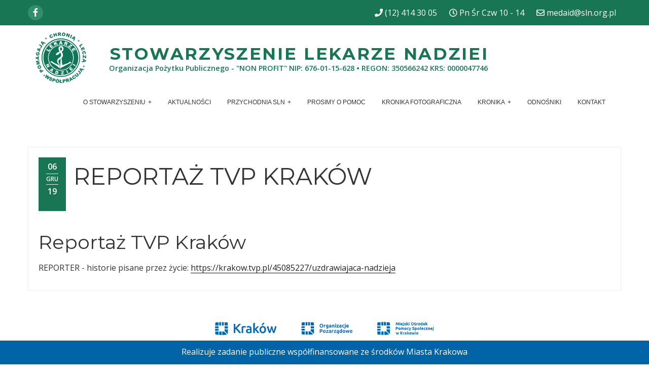

--- FILE ---
content_type: application/javascript
request_url: https://sln.org.pl/wp-content/themes/icare/assets/js/icare-js-plugin-collection.js?ver=6.9
body_size: 40878
content:
/* Required jQuery Collection */
/**
 *  Icare Table of Contents:
 *  modernizr
 *  scrollToFixed
 *  ScrollTo
 *  jQuery appear
 *  animate numbders
 *  Owl carousel
 *  WOW animation
 *  equalHeights
 *  Slicknav
 *  jquery parallax
 *  Ytplayer
 *  fitvids
 *  MatchHeight
 **/
/*
 *  modernizr
 * -----------------------------------------------
 */
window.Modernizr = function(e, t, n) {
    function r(e) {
        b.cssText = e
    }

    function o(e, t) {
        return r(S.join(e + ";") + (t || ""))
    }

    function a(e, t) {
        return typeof e === t
    }

    function i(e, t) {
        return !!~("" + e).indexOf(t)
    }

    function c(e, t) {
        for (var r in e) {
            var o = e[r];
            if (!i(o, "-") && b[o] !== n) return "pfx" == t ? o : !0
        }
        return !1
    }

    function s(e, t, r) {
        for (var o in e) {
            var i = t[e[o]];
            if (i !== n) return r === !1 ? e[o] : a(i, "function") ? i.bind(r || t) : i
        }
        return !1
    }

    function u(e, t, n) {
        var r = e.charAt(0).toUpperCase() + e.slice(1),
            o = (e + " " + k.join(r + " ") + r).split(" ");
        return a(t, "string") || a(t, "undefined") ? c(o, t) : (o = (e + " " + T.join(r + " ") + r).split(" "), s(o, t, n))
    }

    function l() {
        p.input = function(n) {
            for (var r = 0, o = n.length; o > r; r++) j[n[r]] = !!(n[r] in E);
            return j.list && (j.list = !(!t.createElement("datalist") || !e.HTMLDataListElement)), j
        }("autocomplete autofocus list placeholder max min multiple pattern required step".split(" ")), p.inputtypes = function(e) {
            for (var r, o, a, i = 0, c = e.length; c > i; i++) E.setAttribute("type", o = e[i]), r = "text" !== E.type, r && (E.value = x, E.style.cssText = "position:absolute;visibility:hidden;", /^range$/.test(o) && E.style.WebkitAppearance !== n ? (g.appendChild(E), a = t.defaultView, r = a.getComputedStyle && "textfield" !== a.getComputedStyle(E, null).WebkitAppearance && 0 !== E.offsetHeight, g.removeChild(E)) : /^(search|tel)$/.test(o) || (r = /^(url|email)$/.test(o) ? E.checkValidity && E.checkValidity() === !1 : E.value != x)), P[e[i]] = !!r;
            return P
        }("search tel url email datetime date month week time datetime-local number range color".split(" "))
    }
    var d, f, m = "2.7.1",
        p = {},
        h = !0,
        g = t.documentElement,
        v = "modernizr",
        y = t.createElement(v),
        b = y.style,
        E = t.createElement("input"),
        x = ":)",
        w = {}.toString,
        S = " -webkit- -moz- -o- -ms- ".split(" "),
        C = "Webkit Moz O ms",
        k = C.split(" "),
        T = C.toLowerCase().split(" "),
        N = {
            svg: "http://www.w3.org/2000/svg"
        },
        M = {},
        P = {},
        j = {},
        $ = [],
        D = $.slice,
        F = function(e, n, r, o) {
            var a, i, c, s, u = t.createElement("div"),
                l = t.body,
                d = l || t.createElement("body");
            if (parseInt(r, 10))
                for (; r--;) c = t.createElement("div"), c.id = o ? o[r] : v + (r + 1), u.appendChild(c);
            return a = ["&#173;", '<style id="s', v, '">', e, "</style>"].join(""), u.id = v, (l ? u : d).innerHTML += a, d.appendChild(u), l || (d.style.background = "", d.style.overflow = "hidden", s = g.style.overflow, g.style.overflow = "hidden", g.appendChild(d)), i = n(u, e), l ? u.parentNode.removeChild(u) : (d.parentNode.removeChild(d), g.style.overflow = s), !!i
        },
        z = function(t) {
            var n = e.matchMedia || e.msMatchMedia;
            if (n) return n(t).matches;
            var r;
            return F("@media " + t + " { #" + v + " { position: absolute; } }", function(t) {
                r = "absolute" == (e.getComputedStyle ? getComputedStyle(t, null) : t.currentStyle).position
            }), r
        },
        A = function() {
            function e(e, o) {
                o = o || t.createElement(r[e] || "div"), e = "on" + e;
                var i = e in o;
                return i || (o.setAttribute || (o = t.createElement("div")), o.setAttribute && o.removeAttribute && (o.setAttribute(e, ""), i = a(o[e], "function"), a(o[e], "undefined") || (o[e] = n), o.removeAttribute(e))), o = null, i
            }
            var r = {
                select: "input",
                change: "input",
                submit: "form",
                reset: "form",
                error: "img",
                load: "img",
                abort: "img"
            };
            return e
        }(),
        L = {}.hasOwnProperty;
    f = a(L, "undefined") || a(L.call, "undefined") ? function(e, t) {
        return t in e && a(e.constructor.prototype[t], "undefined")
    } : function(e, t) {
        return L.call(e, t)
    }, Function.prototype.bind || (Function.prototype.bind = function(e) {
        var t = this;
        if ("function" != typeof t) throw new TypeError;
        var n = D.call(arguments, 1),
            r = function() {
                if (this instanceof r) {
                    var o = function() {};
                    o.prototype = t.prototype;
                    var a = new o,
                        i = t.apply(a, n.concat(D.call(arguments)));
                    return Object(i) === i ? i : a
                }
                return t.apply(e, n.concat(D.call(arguments)))
            };
        return r
    }), M.flexbox = function() {
        return u("flexWrap")
    }, M.flexboxlegacy = function() {
        return u("boxDirection")
    }, M.canvas = function() {
        var e = t.createElement("canvas");
        return !(!e.getContext || !e.getContext("2d"))
    }, M.canvastext = function() {
        return !(!p.canvas || !a(t.createElement("canvas").getContext("2d").fillText, "function"))
    }, M.webgl = function() {
        return !!e.WebGLRenderingContext
    }, M.touch = function() {
        var n;
        return "ontouchstart" in e || e.DocumentTouch && t instanceof DocumentTouch ? n = !0 : F(["@media (", S.join("touch-enabled),("), v, ")", "{#modernizr{top:9px;position:absolute}}"].join(""), function(e) {
            n = 9 === e.offsetTop
        }), n
    }, M.geolocation = function() {
        return "geolocation" in navigator
    }, M.postmessage = function() {
        return !!e.postMessage
    }, M.websqldatabase = function() {
        return !!e.openDatabase
    }, M.indexedDB = function() {
        return !!u("indexedDB", e)
    }, M.hashchange = function() {
        return A("hashchange", e) && (t.documentMode === n || t.documentMode > 7)
    }, M.history = function() {
        return !(!e.history || !history.pushState)
    }, M.draganddrop = function() {
        var e = t.createElement("div");
        return "draggable" in e || "ondragstart" in e && "ondrop" in e
    }, M.websockets = function() {
        return "WebSocket" in e || "MozWebSocket" in e
    }, M.rgba = function() {
        return r("background-color:rgba(150,255,150,.5)"), i(b.backgroundColor, "rgba")
    }, M.hsla = function() {
        return r("background-color:hsla(120,40%,100%,.5)"), i(b.backgroundColor, "rgba") || i(b.backgroundColor, "hsla")
    }, M.multiplebgs = function() {
        return r("background:url(https://),url(https://),red url(https://)"), /(url\s*\(.*?){3}/.test(b.background)
    }, M.backgroundsize = function() {
        return u("backgroundSize")
    }, M.borderimage = function() {
        return u("borderImage")
    }, M.borderradius = function() {
        return u("borderRadius")
    }, M.boxshadow = function() {
        return u("boxShadow")
    }, M.textshadow = function() {
        return "" === t.createElement("div").style.textShadow
    }, M.opacity = function() {
        return o("opacity:.55"), /^0.55$/.test(b.opacity)
    }, M.cssanimations = function() {
        return u("animationName")
    }, M.csscolumns = function() {
        return u("columnCount")
    }, M.cssgradients = function() {
        var e = "background-image:",
            t = "gradient(linear,left top,right bottom,from(#9f9),to(white));",
            n = "linear-gradient(left top,#9f9, white);";
        return r((e + "-webkit- ".split(" ").join(t + e) + S.join(n + e)).slice(0, -e.length)), i(b.backgroundImage, "gradient")
    }, M.cssreflections = function() {
        return u("boxReflect")
    }, M.csstransforms = function() {
        return !!u("transform")
    }, M.csstransforms3d = function() {
        var e = !!u("perspective");
        return e && "webkitPerspective" in g.style && F("@media (transform-3d),(-webkit-transform-3d){#modernizr{left:9px;position:absolute;height:3px;}}", function(t, n) {
            e = 9 === t.offsetLeft && 3 === t.offsetHeight
        }), e
    }, M.csstransitions = function() {
        return u("transition")
    }, M.fontface = function() {
        var e;
        return F('@font-face {font-family:"font";src:url("https://")}', function(n, r) {
            var o = t.getElementById("smodernizr"),
                a = o.sheet || o.styleSheet,
                i = a ? a.cssRules && a.cssRules[0] ? a.cssRules[0].cssText : a.cssText || "" : "";
            e = /src/i.test(i) && 0 === i.indexOf(r.split(" ")[0])
        }), e
    }, M.generatedcontent = function() {
        var e;
        return F(["#", v, "{font:0/0 a}#", v, ':after{content:"', x, '";visibility:hidden;font:3px/1 a}'].join(""), function(t) {
            e = t.offsetHeight >= 3
        }), e
    }, M.video = function() {
        var e = t.createElement("video"),
            n = !1;
        try {
            (n = !!e.canPlayType) && (n = new Boolean(n), n.ogg = e.canPlayType('video/ogg; codecs="theora"').replace(/^no$/, ""), n.h264 = e.canPlayType('video/mp4; codecs="avc1.42E01E"').replace(/^no$/, ""), n.webm = e.canPlayType('video/webm; codecs="vp8, vorbis"').replace(/^no$/, ""))
        } catch (r) {}
        return n
    }, M.audio = function() {
        var e = t.createElement("audio"),
            n = !1;
        try {
            (n = !!e.canPlayType) && (n = new Boolean(n), n.ogg = e.canPlayType('audio/ogg; codecs="vorbis"').replace(/^no$/, ""), n.mp3 = e.canPlayType("audio/mpeg;").replace(/^no$/, ""), n.wav = e.canPlayType('audio/wav; codecs="1"').replace(/^no$/, ""), n.m4a = (e.canPlayType("audio/x-m4a;") || e.canPlayType("audio/aac;")).replace(/^no$/, ""))
        } catch (r) {}
        return n
    }, M.localstorage = function() {
        try {
            return localStorage.setItem(v, v), localStorage.removeItem(v), !0
        } catch (e) {
            return !1
        }
    }, M.sessionstorage = function() {
        try {
            return sessionStorage.setItem(v, v), sessionStorage.removeItem(v), !0
        } catch (e) {
            return !1
        }
    }, M.webworkers = function() {
        return !!e.Worker
    }, M.applicationcache = function() {
        return !!e.applicationCache
    }, M.svg = function() {
        return !!t.createElementNS && !!t.createElementNS(N.svg, "svg").createSVGRect
    }, M.inlinesvg = function() {
        var e = t.createElement("div");
        return e.innerHTML = "<svg/>", (e.firstChild && e.firstChild.namespaceURI) == N.svg
    }, M.smil = function() {
        return !!t.createElementNS && /SVGAnimate/.test(w.call(t.createElementNS(N.svg, "animate")))
    }, M.svgclippaths = function() {
        return !!t.createElementNS && /SVGClipPath/.test(w.call(t.createElementNS(N.svg, "clipPath")))
    };
    for (var H in M) f(M, H) && (d = H.toLowerCase(), p[d] = M[H](), $.push((p[d] ? "" : "no-") + d));
    return p.input || l(), p.addTest = function(e, t) {
            if ("object" == typeof e)
                for (var r in e) f(e, r) && p.addTest(r, e[r]);
            else {
                if (e = e.toLowerCase(), p[e] !== n) return p;
                t = "function" == typeof t ? t() : t, "undefined" != typeof h && h && (g.className += " " + (t ? "" : "no-") + e), p[e] = t
            }
            return p
        }, r(""), y = E = null,
        function(e, t) {
            function n(e, t) {
                var n = e.createElement("p"),
                    r = e.getElementsByTagName("head")[0] || e.documentElement;
                return n.innerHTML = "x<style>" + t + "</style>", r.insertBefore(n.lastChild, r.firstChild)
            }

            function r() {
                var e = y.elements;
                return "string" == typeof e ? e.split(" ") : e
            }

            function o(e) {
                var t = v[e[h]];
                return t || (t = {}, g++, e[h] = g, v[g] = t), t
            }

            function a(e, n, r) {
                if (n || (n = t), l) return n.createElement(e);
                r || (r = o(n));
                var a;
                return a = r.cache[e] ? r.cache[e].cloneNode() : p.test(e) ? (r.cache[e] = r.createElem(e)).cloneNode() : r.createElem(e), !a.canHaveChildren || m.test(e) || a.tagUrn ? a : r.frag.appendChild(a)
            }

            function i(e, n) {
                if (e || (e = t), l) return e.createDocumentFragment();
                n = n || o(e);
                for (var a = n.frag.cloneNode(), i = 0, c = r(), s = c.length; s > i; i++) a.createElement(c[i]);
                return a
            }

            function c(e, t) {
                t.cache || (t.cache = {}, t.createElem = e.createElement, t.createFrag = e.createDocumentFragment, t.frag = t.createFrag()), e.createElement = function(n) {
                    return y.shivMethods ? a(n, e, t) : t.createElem(n)
                }, e.createDocumentFragment = Function("h,f", "return function(){var n=f.cloneNode(),c=n.createElement;h.shivMethods&&(" + r().join().replace(/[\w\-]+/g, function(e) {
                    return t.createElem(e), t.frag.createElement(e), 'c("' + e + '")'
                }) + ");return n}")(y, t.frag)
            }

            function s(e) {
                e || (e = t);
                var r = o(e);
                return !y.shivCSS || u || r.hasCSS || (r.hasCSS = !!n(e, "article,aside,dialog,figcaption,figure,footer,header,hgroup,main,nav,section{display:block}mark{background:#FF0;color:#000}template{display:none}")), l || c(e, r), e
            }
            var u, l, d = "3.7.0",
                f = e.html5 || {},
                m = /^<|^(?:button|map|select|textarea|object|iframe|option|optgroup)$/i,
                p = /^(?:a|b|code|div|fieldset|h1|h2|h3|h4|h5|h6|i|label|li|ol|p|q|span|strong|style|table|tbody|td|th|tr|ul)$/i,
                h = "_html5shiv",
                g = 0,
                v = {};
            ! function() {
                try {
                    var e = t.createElement("a");
                    e.innerHTML = "<xyz></xyz>", u = "hidden" in e, l = 1 == e.childNodes.length || function() {
                        t.createElement("a");
                        var e = t.createDocumentFragment();
                        return "undefined" == typeof e.cloneNode || "undefined" == typeof e.createDocumentFragment || "undefined" == typeof e.createElement
                    }()
                } catch (n) {
                    u = !0, l = !0
                }
            }();
            var y = {
                elements: f.elements || "abbr article aside audio bdi canvas data datalist details dialog figcaption figure footer header hgroup main mark meter nav output progress section summary template time video",
                version: d,
                shivCSS: f.shivCSS !== !1,
                supportsUnknownElements: l,
                shivMethods: f.shivMethods !== !1,
                type: "default",
                shivDocument: s,
                createElement: a,
                createDocumentFragment: i
            };
            e.html5 = y, s(t)
        }(this, t), p._version = m, p._prefixes = S, p._domPrefixes = T, p._cssomPrefixes = k, p.mq = z, p.hasEvent = A, p.testProp = function(e) {
            return c([e])
        }, p.testAllProps = u, p.testStyles = F, p.prefixed = function(e, t, n) {
            return t ? u(e, t, n) : u(e, "pfx")
        }, g.className = g.className.replace(/(^|\s)no-js(\s|$)/, "$1$2") + (h ? " js " + $.join(" ") : ""), p
}(this, this.document);
/*
 *  scrollToFixed
 * -----------------------------------------------
 */
(function(a) {
    a.isScrollToFixed = function(b) {
        return !!a(b).data("ScrollToFixed")
    };
    a.ScrollToFixed = function(d, i) {
        var m = this;
        m.$el = a(d);
        m.el = d;
        m.$el.data("ScrollToFixed", m);
        var c = false;
        var H = m.$el;
        var I;
        var F;
        var k;
        var e;
        var z;
        var E = 0;
        var r = 0;
        var j = -1;
        var f = -1;
        var u = null;
        var A;
        var g;

        function v() {
            H.trigger("preUnfixed.ScrollToFixed");
            l();
            H.trigger("unfixed.ScrollToFixed");
            f = -1;
            E = H.offset().top;
            r = H.offset().left;
            if (m.options.offsets) {
                r += (H.offset().left - H.position().left)
            }
            if (j == -1) {
                j = r
            }
            I = H.css("position");
            c = true;
            if (m.options.bottom != -1) {
                H.trigger("preFixed.ScrollToFixed");
                x();
                H.trigger("fixed.ScrollToFixed")
            }
        }

        function o() {
            var J = m.options.limit;
            if (!J) {
                return 0
            }
            if (typeof(J) === "function") {
                return J.apply(H)
            }
            return J
        }

        function q() {
            return I === "fixed"
        }

        function y() {
            return I === "absolute"
        }

        function h() {
            return !(q() || y())
        }

        function x() {
            if (!q()) {
                var J = H[0].getBoundingClientRect();
                u.css({
                    display: H.css("display"),
                    width: J.width,
                    height: J.height,
                    "float": H.css("float")
                });
                cssOptions = {
                    "z-index": m.options.zIndex,
                    position: "fixed",
                    top: m.options.bottom == -1 ? t() : "",
                    bottom: m.options.bottom == -1 ? "" : m.options.bottom,
                    "margin-left": "0px"
                };
                if (!m.options.dontSetWidth) {
                    cssOptions.width = H.css("width")
                }
                H.css(cssOptions);
                H.addClass(m.options.baseClassName);
                if (m.options.className) {
                    H.addClass(m.options.className)
                }
                I = "fixed"
            }
        }

        function b() {
            var K = o();
            var J = r;
            if (m.options.removeOffsets) {
                J = "";
                K = K - E
            }
            cssOptions = {
                position: "absolute",
                top: K,
                left: J,
                "margin-left": "0px",
                bottom: ""
            };
            if (!m.options.dontSetWidth) {
                cssOptions.width = H.css("width")
            }
            H.css(cssOptions);
            I = "absolute"
        }

        function l() {
            if (!h()) {
                f = -1;
                u.css("display", "none");
                H.css({
                    "z-index": z,
                    width: "",
                    position: F,
                    left: "",
                    top: e,
                    "margin-left": ""
                });
                H.removeClass("scroll-to-fixed-fixed");
                if (m.options.className) {
                    H.removeClass(m.options.className)
                }
                I = null
            }
        }

        function w(J) {
            if (J != f) {
                H.css("left", r - J);
                f = J
            }
        }

        function t() {
            var J = m.options.marginTop;
            if (!J) {
                return 0
            }
            if (typeof(J) === "function") {
                return J.apply(H)
            }
            return J
        }

        function B() {
            if (!a.isScrollToFixed(H) || H.is(":hidden")) {
                return
            }
            var M = c;
            var L = h();
            if (!c) {
                v()
            } else {
                if (h()) {
                    E = H.offset().top;
                    r = H.offset().left
                }
            }
            var J = a(window).scrollLeft();
            var N = a(window).scrollTop();
            var K = o();
            if (m.options.minWidth && a(window).width() < m.options.minWidth) {
                if (!h() || !M) {
                    p();
                    H.trigger("preUnfixed.ScrollToFixed");
                    l();
                    H.trigger("unfixed.ScrollToFixed")
                }
            } else {
                if (m.options.maxWidth && a(window).width() > m.options.maxWidth) {
                    if (!h() || !M) {
                        p();
                        H.trigger("preUnfixed.ScrollToFixed");
                        l();
                        H.trigger("unfixed.ScrollToFixed")
                    }
                } else {
                    if (m.options.bottom == -1) {
                        if (K > 0 && N >= K - t()) {
                            if (!L && (!y() || !M)) {
                                p();
                                H.trigger("preAbsolute.ScrollToFixed");
                                b();
                                H.trigger("unfixed.ScrollToFixed")
                            }
                        } else {
                            if (N >= E - t()) {
                                if (!q() || !M) {
                                    p();
                                    H.trigger("preFixed.ScrollToFixed");
                                    x();
                                    f = -1;
                                    H.trigger("fixed.ScrollToFixed")
                                }
                                w(J)
                            } else {
                                if (!h() || !M) {
                                    p();
                                    H.trigger("preUnfixed.ScrollToFixed");
                                    l();
                                    H.trigger("unfixed.ScrollToFixed")
                                }
                            }
                        }
                    } else {
                        if (K > 0) {
                            if (N + a(window).height() - H.outerHeight(true) >= K - (t() || -n())) {
                                if (q()) {
                                    p();
                                    H.trigger("preUnfixed.ScrollToFixed");
                                    if (F === "absolute") {
                                        b()
                                    } else {
                                        l()
                                    }
                                    H.trigger("unfixed.ScrollToFixed")
                                }
                            } else {
                                if (!q()) {
                                    p();
                                    H.trigger("preFixed.ScrollToFixed");
                                    x()
                                }
                                w(J);
                                H.trigger("fixed.ScrollToFixed")
                            }
                        } else {
                            w(J)
                        }
                    }
                }
            }
        }

        function n() {
            if (!m.options.bottom) {
                return 0
            }
            return m.options.bottom
        }

        function p() {
            var J = H.css("position");
            if (J == "absolute") {
                H.trigger("postAbsolute.ScrollToFixed")
            } else {
                if (J == "fixed") {
                    H.trigger("postFixed.ScrollToFixed")
                } else {
                    H.trigger("postUnfixed.ScrollToFixed")
                }
            }
        }
        var D = function(J) {
            if (H.is(":visible")) {
                c = false;
                B()
            }
        };
        var G = function(J) {
            (!!window.requestAnimationFrame) ? requestAnimationFrame(B): B()
        };
        var C = function() {
            var K = document.body;
            if (document.createElement && K && K.appendChild && K.removeChild) {
                var M = document.createElement("div");
                if (!M.getBoundingClientRect) {
                    return null
                }
                M.innerHTML = "x";
                M.style.cssText = "position:fixed;top:100px;";
                K.appendChild(M);
                var N = K.style.height,
                    O = K.scrollTop;
                K.style.height = "3000px";
                K.scrollTop = 500;
                var J = M.getBoundingClientRect().top;
                K.style.height = N;
                var L = (J === 100);
                K.removeChild(M);
                K.scrollTop = O;
                return L
            }
            return null
        };
        var s = function(J) {
            J = J || window.event;
            if (J.preventDefault) {
                J.preventDefault()
            }
            J.returnValue = false
        };
        m.init = function() {
            m.options = a.extend({}, a.ScrollToFixed.defaultOptions, i);
            z = H.css("z-index");
            m.$el.css("z-index", m.options.zIndex);
            u = a("<div />");
            I = H.css("position");
            F = H.css("position");
            k = H.css("float");
            e = H.css("top");
            if (h()) {
                m.$el.after(u)
            }
            a(window).bind("resize.ScrollToFixed", D);
            a(window).bind("scroll.ScrollToFixed", G);
            if ("ontouchmove" in window) {
                a(window).bind("touchmove.ScrollToFixed", B)
            }
            if (m.options.preFixed) {
                H.bind("preFixed.ScrollToFixed", m.options.preFixed)
            }
            if (m.options.postFixed) {
                H.bind("postFixed.ScrollToFixed", m.options.postFixed)
            }
            if (m.options.preUnfixed) {
                H.bind("preUnfixed.ScrollToFixed", m.options.preUnfixed)
            }
            if (m.options.postUnfixed) {
                H.bind("postUnfixed.ScrollToFixed", m.options.postUnfixed)
            }
            if (m.options.preAbsolute) {
                H.bind("preAbsolute.ScrollToFixed", m.options.preAbsolute)
            }
            if (m.options.postAbsolute) {
                H.bind("postAbsolute.ScrollToFixed", m.options.postAbsolute)
            }
            if (m.options.fixed) {
                H.bind("fixed.ScrollToFixed", m.options.fixed)
            }
            if (m.options.unfixed) {
                H.bind("unfixed.ScrollToFixed", m.options.unfixed)
            }
            if (m.options.spacerClass) {
                u.addClass(m.options.spacerClass)
            }
            H.bind("resize.ScrollToFixed", function() {
                u.height(H.height())
            });
            H.bind("scroll.ScrollToFixed", function() {
                H.trigger("preUnfixed.ScrollToFixed");
                l();
                H.trigger("unfixed.ScrollToFixed");
                B()
            });
            H.bind("detach.ScrollToFixed", function(J) {
                s(J);
                H.trigger("preUnfixed.ScrollToFixed");
                l();
                H.trigger("unfixed.ScrollToFixed");
                a(window).unbind("resize.ScrollToFixed", D);
                a(window).unbind("scroll.ScrollToFixed", G);
                H.unbind(".ScrollToFixed");
                u.remove();
                m.$el.removeData("ScrollToFixed")
            });
            D()
        };
        m.init()
    };
    a.ScrollToFixed.defaultOptions = {
        marginTop: 0,
        limit: 0,
        bottom: -1,
        zIndex: 1000,
        baseClassName: "scroll-to-fixed-fixed"
    };
    a.fn.scrollToFixed = function(b) {
        return this.each(function() {
            (new a.ScrollToFixed(this, b))
        })
    }
})(jQuery);
/*
 * jQuery appear plugin
 *
 * Copyright (c) 2012 Andrey Sidorov
 * licensed under MIT license.
 *
 * https://github.com/morr/jquery.appear/
 *
 * Version: 0.3.6
 */
!function(e){function r(r){return e(r).filter(function(){return e(this).is(":appeared")})}function t(){a=!1;for(var e=0,t=i.length;t>e;e++){var n=r(i[e]);if(n.trigger("appear",[n]),p[e]){var o=p[e].not(n);o.trigger("disappear",[o])}p[e]=n}}function n(e){i.push(e),p.push()}var i=[],o=!1,a=!1,f={interval:250,force_process:!1},u=e(window),p=[];e.expr[":"].appeared=function(r){var t=e(r);if(!t.is(":visible"))return!1;var n=u.scrollLeft(),i=u.scrollTop(),o=t.offset(),a=o.left,f=o.top;return f+t.height()>=i&&f-(t.data("appear-top-offset")||0)<=i+u.height()&&a+t.width()>=n&&a-(t.data("appear-left-offset")||0)<=n+u.width()?!0:!1},e.fn.extend({appear:function(r){var i=e.extend({},f,r||{}),u=this.selector||this;if(!o){var p=function(){a||(a=!0,setTimeout(t,i.interval))};e(window).scroll(p).resize(p),o=!0}return i.force_process&&setTimeout(t,i.interval),n(u),e(u)}}),e.extend({force_appear:function(){return o?(t(),!0):!1}})}(function(){return"undefined"!=typeof module?require("jquery"):jQuery}());

/*
 *  jquery-animateNumber
 * -----------------------------------------------
*/
/***********
    Animates element's number to new number with commas
    Parameters:
        stop (number): number to stop on
        commas (boolean): turn commas on/off (default is true)
        duration (number): how long in ms (default is 1000)
        ease (string): type of easing (default is "swing", others are avaiable from jQuery's easing plugin
    Examples:
        $("#div").animateNumbers(1234, false, 500, "linear"); // half second linear without commas
        $("#div").animateNumbers(1234, true, 2000); // two second swing with commas
        $("#div").animateNumbers(4321); // one second swing with commas
    This fully expects an element containing an integer
    If the number is within copy then separate it with a span and target the span
    Inserts and accounts for commas during animation by default
***********/
!function(t){t.fn.animateNumbers=function(e,n,a,i){return this.each(function(){var d=t(this),o=parseInt(d.text().replace(/,/g,""));n=void 0===n?!0:n,t({value:o}).animate({value:e},{duration:void 0==a?1e3:a,easing:void 0==i?"swing":i,step:function(){d.text(Math.floor(this.value)),n&&d.text(d.text().replace(/(\d)(?=(\d\d\d)+(?!\d))/g,"$1,"))},complete:function(){parseInt(d.text())!==e&&(d.text(e),n&&d.text(d.text().replace(/(\d)(?=(\d\d\d)+(?!\d))/g,"$1,")))}})})}}(jQuery);

/*
 *  Owl carousel
 * -----------------------------------------------
*/
!function(a,b,c,d){function e(b,c){this.settings=null,this.options=a.extend({},e.Defaults,c),this.$element=a(b),this.drag=a.extend({},m),this.state=a.extend({},n),this.e=a.extend({},o),this._plugins={},this._supress={},this._current=null,this._speed=null,this._coordinates=[],this._breakpoint=null,this._width=null,this._items=[],this._clones=[],this._mergers=[],this._invalidated={},this._pipe=[],a.each(e.Plugins,a.proxy(function(a,b){this._plugins[a[0].toLowerCase()+a.slice(1)]=new b(this)},this)),a.each(e.Pipe,a.proxy(function(b,c){this._pipe.push({filter:c.filter,run:a.proxy(c.run,this)})},this)),this.setup(),this.initialize()}function f(a){if(a.touches!==d)return{x:a.touches[0].pageX,y:a.touches[0].pageY};if(a.touches===d){if(a.pageX!==d)return{x:a.pageX,y:a.pageY};if(a.pageX===d)return{x:a.clientX,y:a.clientY}}}function g(a){var b,d,e=c.createElement("div"),f=a;for(b in f)if(d=f[b],"undefined"!=typeof e.style[d])return e=null,[d,b];return[!1]}function h(){return g(["transition","WebkitTransition","MozTransition","OTransition"])[1]}function i(){return g(["transform","WebkitTransform","MozTransform","OTransform","msTransform"])[0]}function j(){return g(["perspective","webkitPerspective","MozPerspective","OPerspective","MsPerspective"])[0]}function k(){return"ontouchstart"in b||!!navigator.msMaxTouchPoints}function l(){return b.navigator.msPointerEnabled}var m,n,o;m={start:0,startX:0,startY:0,current:0,currentX:0,currentY:0,offsetX:0,offsetY:0,distance:null,startTime:0,endTime:0,updatedX:0,targetEl:null},n={isTouch:!1,isScrolling:!1,isSwiping:!1,direction:!1,inMotion:!1},o={_onDragStart:null,_onDragMove:null,_onDragEnd:null,_transitionEnd:null,_resizer:null,_responsiveCall:null,_goToLoop:null,_checkVisibile:null},e.Defaults={items:3,loop:!1,center:!1,mouseDrag:!0,touchDrag:!0,pullDrag:!0,freeDrag:!1,margin:0,stagePadding:0,merge:!1,mergeFit:!0,autoWidth:!1,startPosition:0,rtl:!1,smartSpeed:250,fluidSpeed:!1,dragEndSpeed:!1,responsive:{},responsiveRefreshRate:200,responsiveBaseElement:b,responsiveClass:!1,fallbackEasing:"swing",info:!1,nestedItemSelector:!1,itemElement:"div",stageElement:"div",themeClass:"owl-theme",baseClass:"owl-carousel",itemClass:"owl-item",centerClass:"center",activeClass:"active"},e.Width={Default:"default",Inner:"inner",Outer:"outer"},e.Plugins={},e.Pipe=[{filter:["width","items","settings"],run:function(a){a.current=this._items&&this._items[this.relative(this._current)]}},{filter:["items","settings"],run:function(){var a=this._clones,b=this.$stage.children(".cloned");(b.length!==a.length||!this.settings.loop&&a.length>0)&&(this.$stage.children(".cloned").remove(),this._clones=[])}},{filter:["items","settings"],run:function(){var a,b,c=this._clones,d=this._items,e=this.settings.loop?c.length-Math.max(2*this.settings.items,2):0;for(a=0,b=Math.abs(e/2);b>a;a++)e>0?(this.$stage.children().eq(d.length+c.length-1).remove(),c.pop(),this.$stage.children().eq(0).remove(),c.pop()):(c.push(c.length/2),this.$stage.append(d[c[c.length-1]].clone().addClass("cloned")),c.push(d.length-1-(c.length-1)/2),this.$stage.prepend(d[c[c.length-1]].clone().addClass("cloned")))}},{filter:["width","items","settings"],run:function(){var a,b,c,d=this.settings.rtl?1:-1,e=(this.width()/this.settings.items).toFixed(3),f=0;for(this._coordinates=[],b=0,c=this._clones.length+this._items.length;c>b;b++)a=this._mergers[this.relative(b)],a=this.settings.mergeFit&&Math.min(a,this.settings.items)||a,f+=(this.settings.autoWidth?this._items[this.relative(b)].width()+this.settings.margin:e*a)*d,this._coordinates.push(f)}},{filter:["width","items","settings"],run:function(){var b,c,d=(this.width()/this.settings.items).toFixed(3),e={width:Math.abs(this._coordinates[this._coordinates.length-1])+2*this.settings.stagePadding,"padding-left":this.settings.stagePadding||"","padding-right":this.settings.stagePadding||""};if(this.$stage.css(e),e={width:this.settings.autoWidth?"auto":d-this.settings.margin},e[this.settings.rtl?"margin-left":"margin-right"]=this.settings.margin,!this.settings.autoWidth&&a.grep(this._mergers,function(a){return a>1}).length>0)for(b=0,c=this._coordinates.length;c>b;b++)e.width=Math.abs(this._coordinates[b])-Math.abs(this._coordinates[b-1]||0)-this.settings.margin,this.$stage.children().eq(b).css(e);else this.$stage.children().css(e)}},{filter:["width","items","settings"],run:function(a){a.current&&this.reset(this.$stage.children().index(a.current))}},{filter:["position"],run:function(){this.animate(this.coordinates(this._current))}},{filter:["width","position","items","settings"],run:function(){var a,b,c,d,e=this.settings.rtl?1:-1,f=2*this.settings.stagePadding,g=this.coordinates(this.current())+f,h=g+this.width()*e,i=[];for(c=0,d=this._coordinates.length;d>c;c++)a=this._coordinates[c-1]||0,b=Math.abs(this._coordinates[c])+f*e,(this.op(a,"<=",g)&&this.op(a,">",h)||this.op(b,"<",g)&&this.op(b,">",h))&&i.push(c);this.$stage.children("."+this.settings.activeClass).removeClass(this.settings.activeClass),this.$stage.children(":eq("+i.join("), :eq(")+")").addClass(this.settings.activeClass),this.settings.center&&(this.$stage.children("."+this.settings.centerClass).removeClass(this.settings.centerClass),this.$stage.children().eq(this.current()).addClass(this.settings.centerClass))}}],e.prototype.initialize=function(){if(this.trigger("initialize"),this.$element.addClass(this.settings.baseClass).addClass(this.settings.themeClass).toggleClass("owl-rtl",this.settings.rtl),this.browserSupport(),this.settings.autoWidth&&this.state.imagesLoaded!==!0){var b,c,e;if(b=this.$element.find("img"),c=this.settings.nestedItemSelector?"."+this.settings.nestedItemSelector:d,e=this.$element.children(c).width(),b.length&&0>=e)return this.preloadAutoWidthImages(b),!1}this.$element.addClass("owl-loading"),this.$stage=a("<"+this.settings.stageElement+' class="owl-stage"/>').wrap('<div class="owl-stage-outer">'),this.$element.append(this.$stage.parent()),this.replace(this.$element.children().not(this.$stage.parent())),this._width=this.$element.width(),this.refresh(),this.$element.removeClass("owl-loading").addClass("owl-loaded"),this.eventsCall(),this.internalEvents(),this.addTriggerableEvents(),this.trigger("initialized")},e.prototype.setup=function(){var b=this.viewport(),c=this.options.responsive,d=-1,e=null;c?(a.each(c,function(a){b>=a&&a>d&&(d=Number(a))}),e=a.extend({},this.options,c[d]),delete e.responsive,e.responsiveClass&&this.$element.attr("class",function(a,b){return b.replace(/\b owl-responsive-\S+/g,"")}).addClass("owl-responsive-"+d)):e=a.extend({},this.options),(null===this.settings||this._breakpoint!==d)&&(this.trigger("change",{property:{name:"settings",value:e}}),this._breakpoint=d,this.settings=e,this.invalidate("settings"),this.trigger("changed",{property:{name:"settings",value:this.settings}}))},e.prototype.optionsLogic=function(){this.$element.toggleClass("owl-center",this.settings.center),this.settings.loop&&this._items.length<this.settings.items&&(this.settings.loop=!1),this.settings.autoWidth&&(this.settings.stagePadding=!1,this.settings.merge=!1)},e.prototype.prepare=function(b){var c=this.trigger("prepare",{content:b});return c.data||(c.data=a("<"+this.settings.itemElement+"/>").addClass(this.settings.itemClass).append(b)),this.trigger("prepared",{content:c.data}),c.data},e.prototype.update=function(){for(var b=0,c=this._pipe.length,d=a.proxy(function(a){return this[a]},this._invalidated),e={};c>b;)(this._invalidated.all||a.grep(this._pipe[b].filter,d).length>0)&&this._pipe[b].run(e),b++;this._invalidated={}},e.prototype.width=function(a){switch(a=a||e.Width.Default){case e.Width.Inner:case e.Width.Outer:return this._width;default:return this._width-2*this.settings.stagePadding+this.settings.margin}},e.prototype.refresh=function(){if(0===this._items.length)return!1;(new Date).getTime();this.trigger("refresh"),this.setup(),this.optionsLogic(),this.$stage.addClass("owl-refresh"),this.update(),this.$stage.removeClass("owl-refresh"),this.state.orientation=b.orientation,this.watchVisibility(),this.trigger("refreshed")},e.prototype.eventsCall=function(){this.e._onDragStart=a.proxy(function(a){this.onDragStart(a)},this),this.e._onDragMove=a.proxy(function(a){this.onDragMove(a)},this),this.e._onDragEnd=a.proxy(function(a){this.onDragEnd(a)},this),this.e._onResize=a.proxy(function(a){this.onResize(a)},this),this.e._transitionEnd=a.proxy(function(a){this.transitionEnd(a)},this),this.e._preventClick=a.proxy(function(a){this.preventClick(a)},this)},e.prototype.onThrottledResize=function(){b.clearTimeout(this.resizeTimer),this.resizeTimer=b.setTimeout(this.e._onResize,this.settings.responsiveRefreshRate)},e.prototype.onResize=function(){return this._items.length?this._width===this.$element.width()?!1:this.trigger("resize").isDefaultPrevented()?!1:(this._width=this.$element.width(),this.invalidate("width"),this.refresh(),void this.trigger("resized")):!1},e.prototype.eventsRouter=function(a){var b=a.type;"mousedown"===b||"touchstart"===b?this.onDragStart(a):"mousemove"===b||"touchmove"===b?this.onDragMove(a):"mouseup"===b||"touchend"===b?this.onDragEnd(a):"touchcancel"===b&&this.onDragEnd(a)},e.prototype.internalEvents=function(){var c=(k(),l());this.settings.mouseDrag?(this.$stage.on("mousedown",a.proxy(function(a){this.eventsRouter(a)},this)),this.$stage.on("dragstart",function(){return!1}),this.$stage.get(0).onselectstart=function(){return!1}):this.$element.addClass("owl-text-select-on"),this.settings.touchDrag&&!c&&this.$stage.on("touchstart touchcancel",a.proxy(function(a){this.eventsRouter(a)},this)),this.transitionEndVendor&&this.on(this.$stage.get(0),this.transitionEndVendor,this.e._transitionEnd,!1),this.settings.responsive!==!1&&this.on(b,"resize",a.proxy(this.onThrottledResize,this))},e.prototype.onDragStart=function(d){var e,g,h,i;if(e=d.originalEvent||d||b.event,3===e.which||this.state.isTouch)return!1;if("mousedown"===e.type&&this.$stage.addClass("owl-grab"),this.trigger("drag"),this.drag.startTime=(new Date).getTime(),this.speed(0),this.state.isTouch=!0,this.state.isScrolling=!1,this.state.isSwiping=!1,this.drag.distance=0,g=f(e).x,h=f(e).y,this.drag.offsetX=this.$stage.position().left,this.drag.offsetY=this.$stage.position().top,this.settings.rtl&&(this.drag.offsetX=this.$stage.position().left+this.$stage.width()-this.width()+this.settings.margin),this.state.inMotion&&this.support3d)i=this.getTransformProperty(),this.drag.offsetX=i,this.animate(i),this.state.inMotion=!0;else if(this.state.inMotion&&!this.support3d)return this.state.inMotion=!1,!1;this.drag.startX=g-this.drag.offsetX,this.drag.startY=h-this.drag.offsetY,this.drag.start=g-this.drag.startX,this.drag.targetEl=e.target||e.srcElement,this.drag.updatedX=this.drag.start,("IMG"===this.drag.targetEl.tagName||"A"===this.drag.targetEl.tagName)&&(this.drag.targetEl.draggable=!1),a(c).on("mousemove.owl.dragEvents mouseup.owl.dragEvents touchmove.owl.dragEvents touchend.owl.dragEvents",a.proxy(function(a){this.eventsRouter(a)},this))},e.prototype.onDragMove=function(a){var c,e,g,h,i,j;this.state.isTouch&&(this.state.isScrolling||(c=a.originalEvent||a||b.event,e=f(c).x,g=f(c).y,this.drag.currentX=e-this.drag.startX,this.drag.currentY=g-this.drag.startY,this.drag.distance=this.drag.currentX-this.drag.offsetX,this.drag.distance<0?this.state.direction=this.settings.rtl?"right":"left":this.drag.distance>0&&(this.state.direction=this.settings.rtl?"left":"right"),this.settings.loop?this.op(this.drag.currentX,">",this.coordinates(this.minimum()))&&"right"===this.state.direction?this.drag.currentX-=(this.settings.center&&this.coordinates(0))-this.coordinates(this._items.length):this.op(this.drag.currentX,"<",this.coordinates(this.maximum()))&&"left"===this.state.direction&&(this.drag.currentX+=(this.settings.center&&this.coordinates(0))-this.coordinates(this._items.length)):(h=this.coordinates(this.settings.rtl?this.maximum():this.minimum()),i=this.coordinates(this.settings.rtl?this.minimum():this.maximum()),j=this.settings.pullDrag?this.drag.distance/5:0,this.drag.currentX=Math.max(Math.min(this.drag.currentX,h+j),i+j)),(this.drag.distance>8||this.drag.distance<-8)&&(c.preventDefault!==d?c.preventDefault():c.returnValue=!1,this.state.isSwiping=!0),this.drag.updatedX=this.drag.currentX,(this.drag.currentY>16||this.drag.currentY<-16)&&this.state.isSwiping===!1&&(this.state.isScrolling=!0,this.drag.updatedX=this.drag.start),this.animate(this.drag.updatedX)))},e.prototype.onDragEnd=function(b){var d,e,f;if(this.state.isTouch){if("mouseup"===b.type&&this.$stage.removeClass("owl-grab"),this.trigger("dragged"),this.drag.targetEl.removeAttribute("draggable"),this.state.isTouch=!1,this.state.isScrolling=!1,this.state.isSwiping=!1,0===this.drag.distance&&this.state.inMotion!==!0)return this.state.inMotion=!1,!1;this.drag.endTime=(new Date).getTime(),d=this.drag.endTime-this.drag.startTime,e=Math.abs(this.drag.distance),(e>3||d>300)&&this.removeClick(this.drag.targetEl),f=this.closest(this.drag.updatedX),this.speed(this.settings.dragEndSpeed||this.settings.smartSpeed),this.current(f),this.invalidate("position"),this.update(),this.settings.pullDrag||this.drag.updatedX!==this.coordinates(f)||this.transitionEnd(),this.drag.distance=0,a(c).off(".owl.dragEvents")}},e.prototype.removeClick=function(c){this.drag.targetEl=c,a(c).on("click.preventClick",this.e._preventClick),b.setTimeout(function(){a(c).off("click.preventClick")},300)},e.prototype.preventClick=function(b){b.preventDefault?b.preventDefault():b.returnValue=!1,b.stopPropagation&&b.stopPropagation(),a(b.target).off("click.preventClick")},e.prototype.getTransformProperty=function(){var a,c;return a=b.getComputedStyle(this.$stage.get(0),null).getPropertyValue(this.vendorName+"transform"),a=a.replace(/matrix(3d)?\(|\)/g,"").split(","),c=16===a.length,c!==!0?a[4]:a[12]},e.prototype.closest=function(b){var c=-1,d=30,e=this.width(),f=this.coordinates();return this.settings.freeDrag||a.each(f,a.proxy(function(a,g){return b>g-d&&g+d>b?c=a:this.op(b,"<",g)&&this.op(b,">",f[a+1]||g-e)&&(c="left"===this.state.direction?a+1:a),-1===c},this)),this.settings.loop||(this.op(b,">",f[this.minimum()])?c=b=this.minimum():this.op(b,"<",f[this.maximum()])&&(c=b=this.maximum())),c},e.prototype.animate=function(b){this.trigger("translate"),this.state.inMotion=this.speed()>0,this.support3d?this.$stage.css({transform:"translate3d("+b+"px,0px, 0px)",transition:this.speed()/1e3+"s"}):this.state.isTouch?this.$stage.css({left:b+"px"}):this.$stage.animate({left:b},this.speed()/1e3,this.settings.fallbackEasing,a.proxy(function(){this.state.inMotion&&this.transitionEnd()},this))},e.prototype.current=function(a){if(a===d)return this._current;if(0===this._items.length)return d;if(a=this.normalize(a),this._current!==a){var b=this.trigger("change",{property:{name:"position",value:a}});b.data!==d&&(a=this.normalize(b.data)),this._current=a,this.invalidate("position"),this.trigger("changed",{property:{name:"position",value:this._current}})}return this._current},e.prototype.invalidate=function(a){this._invalidated[a]=!0},e.prototype.reset=function(a){a=this.normalize(a),a!==d&&(this._speed=0,this._current=a,this.suppress(["translate","translated"]),this.animate(this.coordinates(a)),this.release(["translate","translated"]))},e.prototype.normalize=function(b,c){var e=c?this._items.length:this._items.length+this._clones.length;return!a.isNumeric(b)||1>e?d:b=this._clones.length?(b%e+e)%e:Math.max(this.minimum(c),Math.min(this.maximum(c),b))},e.prototype.relative=function(a){return a=this.normalize(a),a-=this._clones.length/2,this.normalize(a,!0)},e.prototype.maximum=function(a){var b,c,d,e=0,f=this.settings;if(a)return this._items.length-1;if(!f.loop&&f.center)b=this._items.length-1;else if(f.loop||f.center)if(f.loop||f.center)b=this._items.length+f.items;else{if(!f.autoWidth&&!f.merge)throw"Can not detect maximum absolute position.";for(revert=f.rtl?1:-1,c=this.$stage.width()-this.$element.width();(d=this.coordinates(e))&&!(d*revert>=c);)b=++e}else b=this._items.length-f.items;return b},e.prototype.minimum=function(a){return a?0:this._clones.length/2},e.prototype.items=function(a){return a===d?this._items.slice():(a=this.normalize(a,!0),this._items[a])},e.prototype.mergers=function(a){return a===d?this._mergers.slice():(a=this.normalize(a,!0),this._mergers[a])},e.prototype.clones=function(b){var c=this._clones.length/2,e=c+this._items.length,f=function(a){return a%2===0?e+a/2:c-(a+1)/2};return b===d?a.map(this._clones,function(a,b){return f(b)}):a.map(this._clones,function(a,c){return a===b?f(c):null})},e.prototype.speed=function(a){return a!==d&&(this._speed=a),this._speed},e.prototype.coordinates=function(b){var c=null;return b===d?a.map(this._coordinates,a.proxy(function(a,b){return this.coordinates(b)},this)):(this.settings.center?(c=this._coordinates[b],c+=(this.width()-c+(this._coordinates[b-1]||0))/2*(this.settings.rtl?-1:1)):c=this._coordinates[b-1]||0,c)},e.prototype.duration=function(a,b,c){return Math.min(Math.max(Math.abs(b-a),1),6)*Math.abs(c||this.settings.smartSpeed)},e.prototype.to=function(c,d){if(this.settings.loop){var e=c-this.relative(this.current()),f=this.current(),g=this.current(),h=this.current()+e,i=0>g-h?!0:!1,j=this._clones.length+this._items.length;h<this.settings.items&&i===!1?(f=g+this._items.length,this.reset(f)):h>=j-this.settings.items&&i===!0&&(f=g-this._items.length,this.reset(f)),b.clearTimeout(this.e._goToLoop),this.e._goToLoop=b.setTimeout(a.proxy(function(){this.speed(this.duration(this.current(),f+e,d)),this.current(f+e),this.update()},this),30)}else this.speed(this.duration(this.current(),c,d)),this.current(c),this.update()},e.prototype.next=function(a){a=a||!1,this.to(this.relative(this.current())+1,a)},e.prototype.prev=function(a){a=a||!1,this.to(this.relative(this.current())-1,a)},e.prototype.transitionEnd=function(a){return a!==d&&(a.stopPropagation(),(a.target||a.srcElement||a.originalTarget)!==this.$stage.get(0))?!1:(this.state.inMotion=!1,void this.trigger("translated"))},e.prototype.viewport=function(){var d;if(this.options.responsiveBaseElement!==b)d=a(this.options.responsiveBaseElement).width();else if(b.innerWidth)d=b.innerWidth;else{if(!c.documentElement||!c.documentElement.clientWidth)throw"Can not detect viewport width.";d=c.documentElement.clientWidth}return d},e.prototype.replace=function(b){this.$stage.empty(),this._items=[],b&&(b=b instanceof jQuery?b:a(b)),this.settings.nestedItemSelector&&(b=b.find("."+this.settings.nestedItemSelector)),b.filter(function(){return 1===this.nodeType}).each(a.proxy(function(a,b){b=this.prepare(b),this.$stage.append(b),this._items.push(b),this._mergers.push(1*b.find("[data-merge]").andSelf("[data-merge]").attr("data-merge")||1)},this)),this.reset(a.isNumeric(this.settings.startPosition)?this.settings.startPosition:0),this.invalidate("items")},e.prototype.add=function(a,b){b=b===d?this._items.length:this.normalize(b,!0),this.trigger("add",{content:a,position:b}),0===this._items.length||b===this._items.length?(this.$stage.append(a),this._items.push(a),this._mergers.push(1*a.find("[data-merge]").andSelf("[data-merge]").attr("data-merge")||1)):(this._items[b].before(a),this._items.splice(b,0,a),this._mergers.splice(b,0,1*a.find("[data-merge]").andSelf("[data-merge]").attr("data-merge")||1)),this.invalidate("items"),this.trigger("added",{content:a,position:b})},e.prototype.remove=function(a){a=this.normalize(a,!0),a!==d&&(this.trigger("remove",{content:this._items[a],position:a}),this._items[a].remove(),this._items.splice(a,1),this._mergers.splice(a,1),this.invalidate("items"),this.trigger("removed",{content:null,position:a}))},e.prototype.addTriggerableEvents=function(){var b=a.proxy(function(b,c){return a.proxy(function(a){a.relatedTarget!==this&&(this.suppress([c]),b.apply(this,[].slice.call(arguments,1)),this.release([c]))},this)},this);a.each({next:this.next,prev:this.prev,to:this.to,destroy:this.destroy,refresh:this.refresh,replace:this.replace,add:this.add,remove:this.remove},a.proxy(function(a,c){this.$element.on(a+".owl.carousel",b(c,a+".owl.carousel"))},this))},e.prototype.watchVisibility=function(){function c(a){return a.offsetWidth>0&&a.offsetHeight>0}function d(){c(this.$element.get(0))&&(this.$element.removeClass("owl-hidden"),this.refresh(),b.clearInterval(this.e._checkVisibile))}c(this.$element.get(0))||(this.$element.addClass("owl-hidden"),b.clearInterval(this.e._checkVisibile),this.e._checkVisibile=b.setInterval(a.proxy(d,this),500))},e.prototype.preloadAutoWidthImages=function(b){var c,d,e,f;c=0,d=this,b.each(function(g,h){e=a(h),f=new Image,f.onload=function(){c++,e.attr("src",f.src),e.css("opacity",1),c>=b.length&&(d.state.imagesLoaded=!0,d.initialize())},f.src=e.attr("src")||e.attr("data-src")||e.attr("data-src-retina")})},e.prototype.destroy=function(){this.$element.hasClass(this.settings.themeClass)&&this.$element.removeClass(this.settings.themeClass),this.settings.responsive!==!1&&a(b).off("resize.owl.carousel"),this.transitionEndVendor&&this.off(this.$stage.get(0),this.transitionEndVendor,this.e._transitionEnd);for(var d in this._plugins)this._plugins[d].destroy();(this.settings.mouseDrag||this.settings.touchDrag)&&(this.$stage.off("mousedown touchstart touchcancel"),a(c).off(".owl.dragEvents"),this.$stage.get(0).onselectstart=function(){},this.$stage.off("dragstart",function(){return!1})),this.$element.off(".owl"),this.$stage.children(".cloned").remove(),this.e=null,this.$element.removeData("owlCarousel"),this.$stage.children().contents().unwrap(),this.$stage.children().unwrap(),this.$stage.unwrap()},e.prototype.op=function(a,b,c){var d=this.settings.rtl;switch(b){case"<":return d?a>c:c>a;case">":return d?c>a:a>c;case">=":return d?c>=a:a>=c;case"<=":return d?a>=c:c>=a}},e.prototype.on=function(a,b,c,d){a.addEventListener?a.addEventListener(b,c,d):a.attachEvent&&a.attachEvent("on"+b,c)},e.prototype.off=function(a,b,c,d){a.removeEventListener?a.removeEventListener(b,c,d):a.detachEvent&&a.detachEvent("on"+b,c)},e.prototype.trigger=function(b,c,d){var e={item:{count:this._items.length,index:this.current()}},f=a.camelCase(a.grep(["on",b,d],function(a){return a}).join("-").toLowerCase()),g=a.Event([b,"owl",d||"carousel"].join(".").toLowerCase(),a.extend({relatedTarget:this},e,c));return this._supress[b]||(a.each(this._plugins,function(a,b){b.onTrigger&&b.onTrigger(g)}),this.$element.trigger(g),this.settings&&"function"==typeof this.settings[f]&&this.settings[f].apply(this,g)),g},e.prototype.suppress=function(b){a.each(b,a.proxy(function(a,b){this._supress[b]=!0},this))},e.prototype.release=function(b){a.each(b,a.proxy(function(a,b){delete this._supress[b]},this))},e.prototype.browserSupport=function(){if(this.support3d=j(),this.support3d){this.transformVendor=i();var a=["transitionend","webkitTransitionEnd","transitionend","oTransitionEnd"];this.transitionEndVendor=a[h()],this.vendorName=this.transformVendor.replace(/Transform/i,""),this.vendorName=""!==this.vendorName?"-"+this.vendorName.toLowerCase()+"-":""}this.state.orientation=b.orientation},a.fn.owlCarousel=function(b){return this.each(function(){a(this).data("owlCarousel")||a(this).data("owlCarousel",new e(this,b))})},a.fn.owlCarousel.Constructor=e}(window.Zepto||window.jQuery,window,document),function(a,b){var c=function(b){this._core=b,this._loaded=[],this._handlers={"initialized.owl.carousel change.owl.carousel":a.proxy(function(b){if(b.namespace&&this._core.settings&&this._core.settings.lazyLoad&&(b.property&&"position"==b.property.name||"initialized"==b.type))for(var c=this._core.settings,d=c.center&&Math.ceil(c.items/2)||c.items,e=c.center&&-1*d||0,f=(b.property&&b.property.value||this._core.current())+e,g=this._core.clones().length,h=a.proxy(function(a,b){this.load(b)},this);e++<d;)this.load(g/2+this._core.relative(f)),g&&a.each(this._core.clones(this._core.relative(f++)),h)},this)},this._core.options=a.extend({},c.Defaults,this._core.options),this._core.$element.on(this._handlers)};c.Defaults={lazyLoad:!1},c.prototype.load=function(c){var d=this._core.$stage.children().eq(c),e=d&&d.find(".owl-lazy");!e||a.inArray(d.get(0),this._loaded)>-1||(e.each(a.proxy(function(c,d){var e,f=a(d),g=b.devicePixelRatio>1&&f.attr("data-src-retina")||f.attr("data-src");this._core.trigger("load",{element:f,url:g},"lazy"),f.is("img")?f.one("load.owl.lazy",a.proxy(function(){f.css("opacity",1),this._core.trigger("loaded",{element:f,url:g},"lazy")},this)).attr("src",g):(e=new Image,e.onload=a.proxy(function(){f.css({"background-image":"url("+g+")",opacity:"1"}),this._core.trigger("loaded",{element:f,url:g},"lazy")},this),e.src=g)},this)),this._loaded.push(d.get(0)))},c.prototype.destroy=function(){var a,b;for(a in this.handlers)this._core.$element.off(a,this.handlers[a]);for(b in Object.getOwnPropertyNames(this))"function"!=typeof this[b]&&(this[b]=null)},a.fn.owlCarousel.Constructor.Plugins.Lazy=c}(window.Zepto||window.jQuery,window,document),function(a){var b=function(c){this._core=c,this._handlers={"initialized.owl.carousel":a.proxy(function(){this._core.settings.autoHeight&&this.update()},this),"changed.owl.carousel":a.proxy(function(a){this._core.settings.autoHeight&&"position"==a.property.name&&this.update()},this),"loaded.owl.lazy":a.proxy(function(a){this._core.settings.autoHeight&&a.element.closest("."+this._core.settings.itemClass)===this._core.$stage.children().eq(this._core.current())&&this.update()},this)},this._core.options=a.extend({},b.Defaults,this._core.options),this._core.$element.on(this._handlers)};b.Defaults={autoHeight:!1,autoHeightClass:"owl-height"},b.prototype.update=function(){this._core.$stage.parent().height(this._core.$stage.children().eq(this._core.current()).height()).addClass(this._core.settings.autoHeightClass)},b.prototype.destroy=function(){var a,b;for(a in this._handlers)this._core.$element.off(a,this._handlers[a]);for(b in Object.getOwnPropertyNames(this))"function"!=typeof this[b]&&(this[b]=null)},a.fn.owlCarousel.Constructor.Plugins.AutoHeight=b}(window.Zepto||window.jQuery,window,document),function(a,b,c){var d=function(b){this._core=b,this._videos={},this._playing=null,this._fullscreen=!1,this._handlers={"resize.owl.carousel":a.proxy(function(a){this._core.settings.video&&!this.isInFullScreen()&&a.preventDefault()},this),"refresh.owl.carousel changed.owl.carousel":a.proxy(function(){this._playing&&this.stop()},this),"prepared.owl.carousel":a.proxy(function(b){var c=a(b.content).find(".owl-video");c.length&&(c.css("display","none"),this.fetch(c,a(b.content)))},this)},this._core.options=a.extend({},d.Defaults,this._core.options),this._core.$element.on(this._handlers),this._core.$element.on("click.owl.video",".owl-video-play-icon",a.proxy(function(a){this.play(a)},this))};d.Defaults={video:!1,videoHeight:!1,videoWidth:!1},d.prototype.fetch=function(a,b){var c=a.attr("data-vimeo-id")?"vimeo":"youtube",d=a.attr("data-vimeo-id")||a.attr("data-youtube-id"),e=a.attr("data-width")||this._core.settings.videoWidth,f=a.attr("data-height")||this._core.settings.videoHeight,g=a.attr("href");if(!g)throw new Error("Missing video URL.");if(d=g.match(/(http:|https:|)\/\/(player.|www.)?(vimeo\.com|youtu(be\.com|\.be|be\.googleapis\.com))\/(video\/|embed\/|watch\?v=|v\/)?([A-Za-z0-9._%-]*)(\&\S+)?/),d[3].indexOf("youtu")>-1)c="youtube";else{if(!(d[3].indexOf("vimeo")>-1))throw new Error("Video URL not supported.");c="vimeo"}d=d[6],this._videos[g]={type:c,id:d,width:e,height:f},b.attr("data-video",g),this.thumbnail(a,this._videos[g])},d.prototype.thumbnail=function(b,c){var d,e,f,g=c.width&&c.height?'style="width:'+c.width+"px;height:"+c.height+'px;"':"",h=b.find("img"),i="src",j="",k=this._core.settings,l=function(a){e='<div class="owl-video-play-icon"></div>',d=k.lazyLoad?'<div class="owl-video-tn '+j+'" '+i+'="'+a+'"></div>':'<div class="owl-video-tn" style="opacity:1;background-image:url('+a+')"></div>',b.after(d),b.after(e)};return b.wrap('<div class="owl-video-wrapper"'+g+"></div>"),this._core.settings.lazyLoad&&(i="data-src",j="owl-lazy"),h.length?(l(h.attr(i)),h.remove(),!1):void("youtube"===c.type?(f="http://img.youtube.com/vi/"+c.id+"/hqdefault.jpg",l(f)):"vimeo"===c.type&&a.ajax({type:"GET",url:"http://vimeo.com/api/v2/video/"+c.id+".json",jsonp:"callback",dataType:"jsonp",success:function(a){f=a[0].thumbnail_large,l(f)}}))},d.prototype.stop=function(){this._core.trigger("stop",null,"video"),this._playing.find(".owl-video-frame").remove(),this._playing.removeClass("owl-video-playing"),this._playing=null},d.prototype.play=function(b){this._core.trigger("play",null,"video"),this._playing&&this.stop();var c,d,e=a(b.target||b.srcElement),f=e.closest("."+this._core.settings.itemClass),g=this._videos[f.attr("data-video")],h=g.width||"100%",i=g.height||this._core.$stage.height();"youtube"===g.type?c='<iframe width="'+h+'" height="'+i+'" src="http://www.youtube.com/embed/'+g.id+"?autoplay=1&v="+g.id+'" allowfullscreen></iframe>':"vimeo"===g.type&&(c='<iframe src="http://player.vimeo.com/video/'+g.id+'?autoplay=1" width="'+h+'" height="'+i+'" allowfullscreen></iframe>'),f.addClass("owl-video-playing"),this._playing=f,d=a('<div style="height:'+i+"px; width:"+h+'px" class="owl-video-frame">'+c+"</div>"),e.after(d)},d.prototype.isInFullScreen=function(){var d=c.fullscreenElement||c.mozFullScreenElement||c.webkitFullscreenElement;return d&&a(d).parent().hasClass("owl-video-frame")&&(this._core.speed(0),this._fullscreen=!0),d&&this._fullscreen&&this._playing?!1:this._fullscreen?(this._fullscreen=!1,!1):this._playing&&this._core.state.orientation!==b.orientation?(this._core.state.orientation=b.orientation,!1):!0},d.prototype.destroy=function(){var a,b;this._core.$element.off("click.owl.video");for(a in this._handlers)this._core.$element.off(a,this._handlers[a]);for(b in Object.getOwnPropertyNames(this))"function"!=typeof this[b]&&(this[b]=null)},a.fn.owlCarousel.Constructor.Plugins.Video=d}(window.Zepto||window.jQuery,window,document),function(a,b,c,d){var e=function(b){this.core=b,this.core.options=a.extend({},e.Defaults,this.core.options),this.swapping=!0,this.previous=d,this.next=d,this.handlers={"change.owl.carousel":a.proxy(function(a){"position"==a.property.name&&(this.previous=this.core.current(),this.next=a.property.value)},this),"drag.owl.carousel dragged.owl.carousel translated.owl.carousel":a.proxy(function(a){this.swapping="translated"==a.type},this),"translate.owl.carousel":a.proxy(function(){this.swapping&&(this.core.options.animateOut||this.core.options.animateIn)&&this.swap()},this)},this.core.$element.on(this.handlers)};e.Defaults={animateOut:!1,animateIn:!1},e.prototype.swap=function(){if(1===this.core.settings.items&&this.core.support3d){this.core.speed(0);var b,c=a.proxy(this.clear,this),d=this.core.$stage.children().eq(this.previous),e=this.core.$stage.children().eq(this.next),f=this.core.settings.animateIn,g=this.core.settings.animateOut;this.core.current()!==this.previous&&(g&&(b=this.core.coordinates(this.previous)-this.core.coordinates(this.next),d.css({left:b+"px"}).addClass("animated owl-animated-out").addClass(g).one("webkitAnimationEnd mozAnimationEnd MSAnimationEnd oanimationend animationend",c)),f&&e.addClass("animated owl-animated-in").addClass(f).one("webkitAnimationEnd mozAnimationEnd MSAnimationEnd oanimationend animationend",c))}},e.prototype.clear=function(b){a(b.target).css({left:""}).removeClass("animated owl-animated-out owl-animated-in").removeClass(this.core.settings.animateIn).removeClass(this.core.settings.animateOut),this.core.transitionEnd()},e.prototype.destroy=function(){var a,b;for(a in this.handlers)this.core.$element.off(a,this.handlers[a]);for(b in Object.getOwnPropertyNames(this))"function"!=typeof this[b]&&(this[b]=null)},a.fn.owlCarousel.Constructor.Plugins.Animate=e}(window.Zepto||window.jQuery,window,document),function(a,b,c){var d=function(b){this.core=b,this.core.options=a.extend({},d.Defaults,this.core.options),this.handlers={"translated.owl.carousel refreshed.owl.carousel":a.proxy(function(){this.autoplay()
},this),"play.owl.autoplay":a.proxy(function(a,b,c){this.play(b,c)},this),"stop.owl.autoplay":a.proxy(function(){this.stop()},this),"mouseover.owl.autoplay":a.proxy(function(){this.core.settings.autoplayHoverPause&&this.pause()},this),"mouseleave.owl.autoplay":a.proxy(function(){this.core.settings.autoplayHoverPause&&this.autoplay()},this)},this.core.$element.on(this.handlers)};d.Defaults={autoplay:!1,autoplayTimeout:5e3,autoplayHoverPause:!1,autoplaySpeed:!1},d.prototype.autoplay=function(){this.core.settings.autoplay&&!this.core.state.videoPlay?(b.clearInterval(this.interval),this.interval=b.setInterval(a.proxy(function(){this.play()},this),this.core.settings.autoplayTimeout)):b.clearInterval(this.interval)},d.prototype.play=function(){return c.hidden===!0||this.core.state.isTouch||this.core.state.isScrolling||this.core.state.isSwiping||this.core.state.inMotion?void 0:this.core.settings.autoplay===!1?void b.clearInterval(this.interval):void this.core.next(this.core.settings.autoplaySpeed)},d.prototype.stop=function(){b.clearInterval(this.interval)},d.prototype.pause=function(){b.clearInterval(this.interval)},d.prototype.destroy=function(){var a,c;b.clearInterval(this.interval);for(a in this.handlers)this.core.$element.off(a,this.handlers[a]);for(c in Object.getOwnPropertyNames(this))"function"!=typeof this[c]&&(this[c]=null)},a.fn.owlCarousel.Constructor.Plugins.autoplay=d}(window.Zepto||window.jQuery,window,document),function(a){"use strict";var b=function(c){this._core=c,this._initialized=!1,this._pages=[],this._controls={},this._templates=[],this.$element=this._core.$element,this._overrides={next:this._core.next,prev:this._core.prev,to:this._core.to},this._handlers={"prepared.owl.carousel":a.proxy(function(b){this._core.settings.dotsData&&this._templates.push(a(b.content).find("[data-dot]").andSelf("[data-dot]").attr("data-dot"))},this),"add.owl.carousel":a.proxy(function(b){this._core.settings.dotsData&&this._templates.splice(b.position,0,a(b.content).find("[data-dot]").andSelf("[data-dot]").attr("data-dot"))},this),"remove.owl.carousel prepared.owl.carousel":a.proxy(function(a){this._core.settings.dotsData&&this._templates.splice(a.position,1)},this),"change.owl.carousel":a.proxy(function(a){if("position"==a.property.name&&!this._core.state.revert&&!this._core.settings.loop&&this._core.settings.navRewind){var b=this._core.current(),c=this._core.maximum(),d=this._core.minimum();a.data=a.property.value>c?b>=c?d:c:a.property.value<d?c:a.property.value}},this),"changed.owl.carousel":a.proxy(function(a){"position"==a.property.name&&this.draw()},this),"refreshed.owl.carousel":a.proxy(function(){this._initialized||(this.initialize(),this._initialized=!0),this._core.trigger("refresh",null,"navigation"),this.update(),this.draw(),this._core.trigger("refreshed",null,"navigation")},this)},this._core.options=a.extend({},b.Defaults,this._core.options),this.$element.on(this._handlers)};b.Defaults={nav:!1,navRewind:!0,navText:["prev","next"],navSpeed:!1,navElement:"div",navContainer:!1,navContainerClass:"owl-nav",navClass:["owl-prev","owl-next"],slideBy:1,dotClass:"owl-dot",dotsClass:"owl-dots",dots:!0,dotsEach:!1,dotData:!1,dotsSpeed:!1,dotsContainer:!1,controlsClass:"owl-controls"},b.prototype.initialize=function(){var b,c,d=this._core.settings;d.dotsData||(this._templates=[a("<div>").addClass(d.dotClass).append(a("<span>")).prop("outerHTML")]),d.navContainer&&d.dotsContainer||(this._controls.$container=a("<div>").addClass(d.controlsClass).appendTo(this.$element)),this._controls.$indicators=d.dotsContainer?a(d.dotsContainer):a("<div>").hide().addClass(d.dotsClass).appendTo(this._controls.$container),this._controls.$indicators.on("click","div",a.proxy(function(b){var c=a(b.target).parent().is(this._controls.$indicators)?a(b.target).index():a(b.target).parent().index();b.preventDefault(),this.to(c,d.dotsSpeed)},this)),b=d.navContainer?a(d.navContainer):a("<div>").addClass(d.navContainerClass).prependTo(this._controls.$container),this._controls.$next=a("<"+d.navElement+">"),this._controls.$previous=this._controls.$next.clone(),this._controls.$previous.addClass(d.navClass[0]).html(d.navText[0]).hide().prependTo(b).on("click",a.proxy(function(){this.prev(d.navSpeed)},this)),this._controls.$next.addClass(d.navClass[1]).html(d.navText[1]).hide().appendTo(b).on("click",a.proxy(function(){this.next(d.navSpeed)},this));for(c in this._overrides)this._core[c]=a.proxy(this[c],this)},b.prototype.destroy=function(){var a,b,c,d;for(a in this._handlers)this.$element.off(a,this._handlers[a]);for(b in this._controls)this._controls[b].remove();for(d in this.overides)this._core[d]=this._overrides[d];for(c in Object.getOwnPropertyNames(this))"function"!=typeof this[c]&&(this[c]=null)},b.prototype.update=function(){var a,b,c,d=this._core.settings,e=this._core.clones().length/2,f=e+this._core.items().length,g=d.center||d.autoWidth||d.dotData?1:d.dotsEach||d.items;if("page"!==d.slideBy&&(d.slideBy=Math.min(d.slideBy,d.items)),d.dots||"page"==d.slideBy)for(this._pages=[],a=e,b=0,c=0;f>a;a++)(b>=g||0===b)&&(this._pages.push({start:a-e,end:a-e+g-1}),b=0,++c),b+=this._core.mergers(this._core.relative(a))},b.prototype.draw=function(){var b,c,d="",e=this._core.settings,f=(this._core.$stage.children(),this._core.relative(this._core.current()));if(!e.nav||e.loop||e.navRewind||(this._controls.$previous.toggleClass("disabled",0>=f),this._controls.$next.toggleClass("disabled",f>=this._core.maximum())),this._controls.$previous.toggle(e.nav),this._controls.$next.toggle(e.nav),e.dots){if(b=this._pages.length-this._controls.$indicators.children().length,e.dotData&&0!==b){for(c=0;c<this._controls.$indicators.children().length;c++)d+=this._templates[this._core.relative(c)];this._controls.$indicators.html(d)}else b>0?(d=new Array(b+1).join(this._templates[0]),this._controls.$indicators.append(d)):0>b&&this._controls.$indicators.children().slice(b).remove();this._controls.$indicators.find(".active").removeClass("active"),this._controls.$indicators.children().eq(a.inArray(this.current(),this._pages)).addClass("active")}this._controls.$indicators.toggle(e.dots)},b.prototype.onTrigger=function(b){var c=this._core.settings;b.page={index:a.inArray(this.current(),this._pages),count:this._pages.length,size:c&&(c.center||c.autoWidth||c.dotData?1:c.dotsEach||c.items)}},b.prototype.current=function(){var b=this._core.relative(this._core.current());return a.grep(this._pages,function(a){return a.start<=b&&a.end>=b}).pop()},b.prototype.getPosition=function(b){var c,d,e=this._core.settings;return"page"==e.slideBy?(c=a.inArray(this.current(),this._pages),d=this._pages.length,b?++c:--c,c=this._pages[(c%d+d)%d].start):(c=this._core.relative(this._core.current()),d=this._core.items().length,b?c+=e.slideBy:c-=e.slideBy),c},b.prototype.next=function(b){a.proxy(this._overrides.to,this._core)(this.getPosition(!0),b)},b.prototype.prev=function(b){a.proxy(this._overrides.to,this._core)(this.getPosition(!1),b)},b.prototype.to=function(b,c,d){var e;d?a.proxy(this._overrides.to,this._core)(b,c):(e=this._pages.length,a.proxy(this._overrides.to,this._core)(this._pages[(b%e+e)%e].start,c))},a.fn.owlCarousel.Constructor.Plugins.Navigation=b}(window.Zepto||window.jQuery,window,document),function(a,b){"use strict";var c=function(d){this._core=d,this._hashes={},this.$element=this._core.$element,this._handlers={"initialized.owl.carousel":a.proxy(function(){"URLHash"==this._core.settings.startPosition&&a(b).trigger("hashchange.owl.navigation")},this),"prepared.owl.carousel":a.proxy(function(b){var c=a(b.content).find("[data-hash]").andSelf("[data-hash]").attr("data-hash");this._hashes[c]=b.content},this)},this._core.options=a.extend({},c.Defaults,this._core.options),this.$element.on(this._handlers),a(b).on("hashchange.owl.navigation",a.proxy(function(){var a=b.location.hash.substring(1),c=this._core.$stage.children(),d=this._hashes[a]&&c.index(this._hashes[a])||0;return a?void this._core.to(d,!1,!0):!1},this))};c.Defaults={URLhashListener:!1},c.prototype.destroy=function(){var c,d;a(b).off("hashchange.owl.navigation");for(c in this._handlers)this._core.$element.off(c,this._handlers[c]);for(d in Object.getOwnPropertyNames(this))"function"!=typeof this[d]&&(this[d]=null)},a.fn.owlCarousel.Constructor.Plugins.Hash=c}(window.Zepto||window.jQuery,window,document);

/** ScrollTo
 * Copyright (c) 2007-2015 Ariel Flesler - aflesler<a>gmail<d>com | http://flesler.blogspot.com
 * Licensed under MIT
 * @author Ariel Flesler
 * @version 2.1.2
 */
;
(function(f) {
    "use strict";
    "function" === typeof define && define.amd ? define(["jquery"], f) : "undefined" !== typeof module && module.exports ? module.exports = f(require("jquery")) : f(jQuery)
})(function($) {
    "use strict";

    function n(a) {
        return !a.nodeName || -1 !== $.inArray(a.nodeName.toLowerCase(), ["iframe", "#document", "html", "body"])
    }

    function h(a) {
        return $.isFunction(a) || $.isPlainObject(a) ? a : {
            top: a,
            left: a
        }
    }
    var p = $.scrollTo = function(a, d, b) {
        return $(window).scrollTo(a, d, b)
    };
    p.defaults = {
        axis: "xy",
        duration: 0,
        limit: !0
    };
    $.fn.scrollTo = function(a, d, b) {
        "object" === typeof d && (b = d, d = 0);
        "function" === typeof b && (b = {
            onAfter: b
        });
        "max" === a && (a = 9E9);
        b = $.extend({}, p.defaults, b);
        d = d || b.duration;
        var u = b.queue && 1 < b.axis.length;
        u && (d /= 2);
        b.offset = h(b.offset);
        b.over = h(b.over);
        return this.each(function() {
            function k(a) {
                var k = $.extend({}, b, {
                    queue: !0,
                    duration: d,
                    complete: a && function() {
                        a.call(q, e, b)
                    }
                });
                r.animate(f, k)
            }
            if (null !== a) {
                var l = n(this),
                    q = l ? this.contentWindow || window : this,
                    r = $(q),
                    e = a,
                    f = {},
                    t;
                switch (typeof e) {
                    case "number":
                    case "string":
                        if (/^([+-]=?)?\d+(\.\d+)?(px|%)?$/.test(e)) {
                            e = h(e);
                            break
                        }
                        e = l ? $(e) : $(e, q);
                    case "object":
                        if (e.length === 0) return;
                        if (e.is || e.style) t = (e = $(e)).offset()
                }
                var v = $.isFunction(b.offset) && b.offset(q, e) || b.offset;
                $.each(b.axis.split(""), function(a, c) {
                    var d = "x" === c ? "Left" : "Top",
                        m = d.toLowerCase(),
                        g = "scroll" + d,
                        h = r[g](),
                        n = p.max(q, c);
                    t ? (f[g] = t[m] + (l ? 0 : h - r.offset()[m]), b.margin && (f[g] -= parseInt(e.css("margin" + d), 10) || 0, f[g] -= parseInt(e.css("border" + d + "Width"), 10) || 0), f[g] += v[m] || 0, b.over[m] && (f[g] += e["x" === c ? "width" : "height"]() * b.over[m])) : (d = e[m], f[g] = d.slice && "%" === d.slice(-1) ? parseFloat(d) / 100 * n : d);
                    b.limit && /^\d+$/.test(f[g]) && (f[g] = 0 >= f[g] ? 0 : Math.min(f[g], n));
                    !a && 1 < b.axis.length && (h === f[g] ? f = {} : u && (k(b.onAfterFirst), f = {}))
                });
                k(b.onAfter)
            }
        })
    };
    p.max = function(a, d) {
        var b = "x" === d ? "Width" : "Height",
            h = "scroll" + b;
        if (!n(a)) return a[h] - $(a)[b.toLowerCase()]();
        var b = "client" + b,
            k = a.ownerDocument || a.document,
            l = k.documentElement,
            k = k.body;
        return Math.max(l[h], k[h]) - Math.min(l[b], k[b])
    };
    $.Tween.propHooks.scrollLeft = $.Tween.propHooks.scrollTop = {
        get: function(a) {
            return $(a.elem)[a.prop]()
        },
        set: function(a) {
            var d = this.get(a);
            if (a.options.interrupt && a._last && a._last !== d) return $(a.elem).stop();
            var b = Math.round(a.now);
            d !== b && ($(a.elem)[a.prop](b), a._last = this.get(a))
        }
    };
    return p
});
/*
 * FitVids 1.1
 *
 * Copyright 2013, Chris Coyier - http://css-tricks.com + Dave Rupert - http://daverupert.com
 * Credit to Thierry Koblentz - http://www.alistapart.com/articles/creating-intrinsic-ratios-for-video/
 * Released under the WTFPL license - http://sam.zoy.org/wtfpl/
 *
 */
! function(t) {
    "use strict";
    t.fn.fitVids = function(e) {
        var i = {
            customSelector: null,
            ignore: null
        };
        if (!document.getElementById("fit-vids-style")) {
            var r = document.head || document.getElementsByTagName("head")[0],
                a = ".fluid-width-video-wrapper{width:100%;position:relative;padding:0;}.fluid-width-video-wrapper iframe,.fluid-width-video-wrapper object,.fluid-width-video-wrapper embed {position:absolute;top:0;left:0;width:100%;height:100%;}",
                d = document.createElement("div");
            d.innerHTML = '<p>x</p><style id="fit-vids-style">' + a + "</style>", r.appendChild(d.childNodes[1])
        }
        return e && t.extend(i, e), this.each(function() {
            var e = ['iframe[src*="player.vimeo.com"]', 'iframe[src*="youtube.com"]', 'iframe[src*="youtube-nocookie.com"]', 'iframe[src*="kickstarter.com"][src*="video.html"]', "object", "embed"];
            i.customSelector && e.push(i.customSelector);
            var r = ".fitvidsignore";
            i.ignore && (r = r + ", " + i.ignore);
            var a = t(this).find(e.join(","));
            a = a.not("object object"), a = a.not(r), a.each(function(e) {
                var i = t(this);
                if (!(i.parents(r).length > 0 || "embed" === this.tagName.toLowerCase() && i.parent("object").length || i.parent(".fluid-width-video-wrapper").length)) {
                    i.css("height") || i.css("width") || !isNaN(i.attr("height")) && !isNaN(i.attr("width")) || (i.attr("height", 9), i.attr("width", 16));
                    var a = "object" === this.tagName.toLowerCase() || i.attr("height") && !isNaN(parseInt(i.attr("height"), 10)) ? parseInt(i.attr("height"), 10) : i.height(),
                        d = isNaN(parseInt(i.attr("width"), 10)) ? i.width() : parseInt(i.attr("width"), 10),
                        o = a / d;
                    if (!i.attr("id")) {
                        var h = "fitvid" + e;
                        i.attr("id", h)
                    }
                    i.wrap('<div class="fluid-width-video-wrapper"></div>').parent(".fluid-width-video-wrapper").css("padding-top", 100 * o + "%"), i.removeAttr("height").removeAttr("width")
                }
            })
        })
    }
}(window.jQuery || window.Zepto);
/*! WOW - v1.1.2 - 2015-08-19
 * Copyright (c) 2015 Matthieu Aussaguel; Licensed MIT */
(function() {
    var a, b, c, d, e, f = function(a, b) {
            return function() {
                return a.apply(b, arguments)
            }
        },
        g = [].indexOf || function(a) {
            for (var b = 0, c = this.length; c > b; b++)
                if (b in this && this[b] === a) return b;
            return -1
        };
    b = function() {
        function a() {}
        return a.prototype.extend = function(a, b) {
            var c, d;
            for (c in b) d = b[c], null == a[c] && (a[c] = d);
            return a
        }, a.prototype.isMobile = function(a) {
            return /Android|webOS|iPhone|iPad|iPod|BlackBerry|IEMobile|Opera Mini/i.test(a)
        }, a.prototype.createEvent = function(a, b, c, d) {
            var e;
            return null == b && (b = !1), null == c && (c = !1), null == d && (d = null), null != document.createEvent ? (e = document.createEvent("CustomEvent"), e.initCustomEvent(a, b, c, d)) : null != document.createEventObject ? (e = document.createEventObject(), e.eventType = a) : e.eventName = a, e
        }, a.prototype.emitEvent = function(a, b) {
            return null != a.dispatchEvent ? a.dispatchEvent(b) : b in (null != a) ? a[b]() : "on" + b in (null != a) ? a["on" + b]() : void 0
        }, a.prototype.addEvent = function(a, b, c) {
            return null != a.addEventListener ? a.addEventListener(b, c, !1) : null != a.attachEvent ? a.attachEvent("on" + b, c) : a[b] = c
        }, a.prototype.removeEvent = function(a, b, c) {
            return null != a.removeEventListener ? a.removeEventListener(b, c, !1) : null != a.detachEvent ? a.detachEvent("on" + b, c) : delete a[b]
        }, a.prototype.innerHeight = function() {
            return "innerHeight" in window ? window.innerHeight : document.documentElement.clientHeight
        }, a
    }(), c = this.WeakMap || this.MozWeakMap || (c = function() {
        function a() {
            this.keys = [], this.values = []
        }
        return a.prototype.get = function(a) {
            var b, c, d, e, f;
            for (f = this.keys, b = d = 0, e = f.length; e > d; b = ++d)
                if (c = f[b], c === a) return this.values[b]
        }, a.prototype.set = function(a, b) {
            var c, d, e, f, g;
            for (g = this.keys, c = e = 0, f = g.length; f > e; c = ++e)
                if (d = g[c], d === a) return void(this.values[c] = b);
            return this.keys.push(a), this.values.push(b)
        }, a
    }()), a = this.MutationObserver || this.WebkitMutationObserver || this.MozMutationObserver || (a = function() {
        function a() {
            "undefined" != typeof console && null !== console && console.warn("MutationObserver is not supported by your browser."), "undefined" != typeof console && null !== console && console.warn("WOW.js cannot detect dom mutations, please call .sync() after loading new content.")
        }
        return a.notSupported = !0, a.prototype.observe = function() {}, a
    }()), d = this.getComputedStyle || function(a) {
        return this.getPropertyValue = function(b) {
            var c;
            return "float" === b && (b = "styleFloat"), e.test(b) && b.replace(e, function(a, b) {
                return b.toUpperCase()
            }), (null != (c = a.currentStyle) ? c[b] : void 0) || null
        }, this
    }, e = /(\-([a-z]){1})/g, this.WOW = function() {
        function e(a) {
            null == a && (a = {}), this.scrollCallback = f(this.scrollCallback, this), this.scrollHandler = f(this.scrollHandler, this), this.resetAnimation = f(this.resetAnimation, this), this.start = f(this.start, this), this.scrolled = !0, this.config = this.util().extend(a, this.defaults), null != a.scrollContainer && (this.config.scrollContainer = document.querySelector(a.scrollContainer)), this.animationNameCache = new c, this.wowEvent = this.util().createEvent(this.config.boxClass)
        }
        return e.prototype.defaults = {
            boxClass: "wow",
            animateClass: "animated",
            offset: 0,
            mobile: !0,
            live: !0,
            callback: null,
            scrollContainer: null
        }, e.prototype.init = function() {
            var a;
            return this.element = window.document.documentElement, "interactive" === (a = document.readyState) || "complete" === a ? this.start() : this.util().addEvent(document, "DOMContentLoaded", this.start), this.finished = []
        }, e.prototype.start = function() {
            var b, c, d, e;
            if (this.stopped = !1, this.boxes = function() {
                    var a, c, d, e;
                    for (d = this.element.querySelectorAll("." + this.config.boxClass), e = [], a = 0, c = d.length; c > a; a++) b = d[a], e.push(b);
                    return e
                }.call(this), this.all = function() {
                    var a, c, d, e;
                    for (d = this.boxes, e = [], a = 0, c = d.length; c > a; a++) b = d[a], e.push(b);
                    return e
                }.call(this), this.boxes.length)
                if (this.disabled()) this.resetStyle();
                else
                    for (e = this.boxes, c = 0, d = e.length; d > c; c++) b = e[c], this.applyStyle(b, !0);
            return this.disabled() || (this.util().addEvent(this.config.scrollContainer || window, "scroll", this.scrollHandler), this.util().addEvent(window, "resize", this.scrollHandler), this.interval = setInterval(this.scrollCallback, 50)), this.config.live ? new a(function(a) {
                return function(b) {
                    var c, d, e, f, g;
                    for (g = [], c = 0, d = b.length; d > c; c++) f = b[c], g.push(function() {
                        var a, b, c, d;
                        for (c = f.addedNodes || [], d = [], a = 0, b = c.length; b > a; a++) e = c[a], d.push(this.doSync(e));
                        return d
                    }.call(a));
                    return g
                }
            }(this)).observe(document.body, {
                childList: !0,
                subtree: !0
            }) : void 0
        }, e.prototype.stop = function() {
            return this.stopped = !0, this.util().removeEvent(this.config.scrollContainer || window, "scroll", this.scrollHandler), this.util().removeEvent(window, "resize", this.scrollHandler), null != this.interval ? clearInterval(this.interval) : void 0
        }, e.prototype.sync = function() {
            return a.notSupported ? this.doSync(this.element) : void 0
        }, e.prototype.doSync = function(a) {
            var b, c, d, e, f;
            if (null == a && (a = this.element), 1 === a.nodeType) {
                for (a = a.parentNode || a, e = a.querySelectorAll("." + this.config.boxClass), f = [], c = 0, d = e.length; d > c; c++) b = e[c], g.call(this.all, b) < 0 ? (this.boxes.push(b), this.all.push(b), this.stopped || this.disabled() ? this.resetStyle() : this.applyStyle(b, !0), f.push(this.scrolled = !0)) : f.push(void 0);
                return f
            }
        }, e.prototype.show = function(a) {
            return this.applyStyle(a), a.className = a.className + " " + this.config.animateClass, null != this.config.callback && this.config.callback(a), this.util().emitEvent(a, this.wowEvent), this.util().addEvent(a, "animationend", this.resetAnimation), this.util().addEvent(a, "oanimationend", this.resetAnimation), this.util().addEvent(a, "webkitAnimationEnd", this.resetAnimation), this.util().addEvent(a, "MSAnimationEnd", this.resetAnimation), a
        }, e.prototype.applyStyle = function(a, b) {
            var c, d, e;
            return d = a.getAttribute("data-wow-duration"), c = a.getAttribute("data-wow-delay"), e = a.getAttribute("data-wow-iteration"), this.animate(function(f) {
                return function() {
                    return f.customStyle(a, b, d, c, e)
                }
            }(this))
        }, e.prototype.animate = function() {
            return "requestAnimationFrame" in window ? function(a) {
                return window.requestAnimationFrame(a)
            } : function(a) {
                return a()
            }
        }(), e.prototype.resetStyle = function() {
            var a, b, c, d, e;
            for (d = this.boxes, e = [], b = 0, c = d.length; c > b; b++) a = d[b], e.push(a.style.visibility = "visible");
            return e
        }, e.prototype.resetAnimation = function(a) {
            var b;
            return a.type.toLowerCase().indexOf("animationend") >= 0 ? (b = a.target || a.srcElement, b.className = b.className.replace(this.config.animateClass, "").trim()) : void 0
        }, e.prototype.customStyle = function(a, b, c, d, e) {
            return b && this.cacheAnimationName(a), a.style.visibility = b ? "hidden" : "visible", c && this.vendorSet(a.style, {
                animationDuration: c
            }), d && this.vendorSet(a.style, {
                animationDelay: d
            }), e && this.vendorSet(a.style, {
                animationIterationCount: e
            }), this.vendorSet(a.style, {
                animationName: b ? "none" : this.cachedAnimationName(a)
            }), a
        }, e.prototype.vendors = ["moz", "webkit"], e.prototype.vendorSet = function(a, b) {
            var c, d, e, f;
            d = [];
            for (c in b) e = b[c], a["" + c] = e, d.push(function() {
                var b, d, g, h;
                for (g = this.vendors, h = [], b = 0, d = g.length; d > b; b++) f = g[b], h.push(a["" + f + c.charAt(0).toUpperCase() + c.substr(1)] = e);
                return h
            }.call(this));
            return d
        }, e.prototype.vendorCSS = function(a, b) {
            var c, e, f, g, h, i;
            for (h = d(a), g = h.getPropertyCSSValue(b), f = this.vendors, c = 0, e = f.length; e > c; c++) i = f[c], g = g || h.getPropertyCSSValue("-" + i + "-" + b);
            return g
        }, e.prototype.animationName = function(a) {
            var b;
            try {
                b = this.vendorCSS(a, "animation-name").cssText
            } catch (c) {
                b = d(a).getPropertyValue("animation-name")
            }
            return "none" === b ? "" : b
        }, e.prototype.cacheAnimationName = function(a) {
            return this.animationNameCache.set(a, this.animationName(a))
        }, e.prototype.cachedAnimationName = function(a) {
            return this.animationNameCache.get(a)
        }, e.prototype.scrollHandler = function() {
            return this.scrolled = !0
        }, e.prototype.scrollCallback = function() {
            var a;
            return !this.scrolled || (this.scrolled = !1, this.boxes = function() {
                var b, c, d, e;
                for (d = this.boxes, e = [], b = 0, c = d.length; c > b; b++) a = d[b], a && (this.isVisible(a) ? this.show(a) : e.push(a));
                return e
            }.call(this), this.boxes.length || this.config.live) ? void 0 : this.stop()
        }, e.prototype.offsetTop = function(a) {
            for (var b; void 0 === a.offsetTop;) a = a.parentNode;
            for (b = a.offsetTop; a = a.offsetParent;) b += a.offsetTop;
            return b
        }, e.prototype.isVisible = function(a) {
            var b, c, d, e, f;
            return c = a.getAttribute("data-wow-offset") || this.config.offset, f = this.config.scrollContainer && this.config.scrollContainer.scrollTop || window.pageYOffset, e = f + Math.min(this.element.clientHeight, this.util().innerHeight()) - c, d = this.offsetTop(a), b = d + a.clientHeight, e >= d && b >= f
        }, e.prototype.util = function() {
            return null != this._util ? this._util : this._util = new b
        }, e.prototype.disabled = function() {
            return !this.config.mobile && this.util().isMobile(navigator.userAgent)
        }, e
    }()
}).call(this);
/**
 * Equal heights little jQuery plugin by Status201
 * @version 1.02
 * @requires jQuery 1.7+
 * @author Gijs Oliemans <gijs[at]status201.nl>
 * @license MIT
 */
! function(a) {
    a.fn.equalHeights = function() {
        var b = 0,
            c = a(this);
        return c.each(function() {
            var c = a(this).innerHeight();
            c > b && (b = c)
        }), c.css("height", b)
    }, a("[data-equal]").each(function() {
        var b = a(this),
            c = b.data("equal");
        b.find(c).equalHeights()
    })
}(jQuery);
/*!
 * SlickNav Responsive Mobile Menu v1.0.4
 * (c) 2015 Josh Cope
 * licensed under MIT
 */
;
(function($, document, window) {
    var
        // default settings object.
        defaults = {
            label: 'MENU',
            duplicate: true,
            duration: 200,
            easingOpen: 'swing',
            easingClose: 'swing',
            closedSymbol: '&#9658;',
            openedSymbol: '&#9660;',
            prependTo: 'body',
            parentTag: 'a',
            closeOnClick: false,
            allowParentLinks: false,
            nestedParentLinks: true,
            showChildren: false,
            removeIds: false,
            removeClasses: false,
            brand: '',
            init: function() {},
            beforeOpen: function() {},
            beforeClose: function() {},
            afterOpen: function() {},
            afterClose: function() {}
        },
        mobileMenu = 'slicknav',
        prefix = 'slicknav';

    function Plugin(element, options) {
        this.element = element;
        // jQuery has an extend method which merges the contents of two or
        // more objects, storing the result in the first object. The first object
        // is generally empty as we don't want to alter the default options for
        // future instances of the plugin
        this.settings = $.extend({}, defaults, options);
        this._defaults = defaults;
        this._name = mobileMenu;
        this.init();
    }
    Plugin.prototype.init = function() {
        var $this = this,
            menu = $(this.element),
            settings = this.settings,
            iconClass,
            menuBar;
        // clone menu if needed
        if (settings.duplicate) {
            $this.mobileNav = menu.clone();
            //remove ids from clone to prevent css issues
            $this.mobileNav.removeAttr('id');
            $this.mobileNav.find('*').each(function(i, e) {
                $(e).removeAttr('id');
            });
        } else {
            $this.mobileNav = menu;
            // remove ids if set
            $this.mobileNav.removeAttr('id');
            $this.mobileNav.find('*').each(function(i, e) {
                $(e).removeAttr('id');
            });
        }
        // remove classes if set
        if (settings.removeClasses) {
            $this.mobileNav.removeAttr('class');
            $this.mobileNav.find('*').each(function(i, e) {
                $(e).removeAttr('class');
            });
        }
        // styling class for the button
        iconClass = prefix + '_icon';
        if (settings.label === '') {
            iconClass += ' ' + prefix + '_no-text';
        }
        if (settings.parentTag == 'a') {
            settings.parentTag = 'a href="#"';
        }
        // create menu bar
        $this.mobileNav.attr('class', prefix + '_nav');
        menuBar = $('<div class="' + prefix + '_menu"></div>');
        if (settings.brand !== '') {
            var brand = $('<div class="' + prefix + '_brand">' + settings.brand + '</div>');
            $(menuBar).append(brand);
        }
        $this.btn = $(
            ['<' + settings.parentTag + ' aria-haspopup="true" tabindex="0" class="' + prefix + '_btn ' + prefix + '_collapsed">', '<span class="' + prefix + '_menutxt">' + settings.label + '</span>', '<span class="' + iconClass + '">', '<span class="' + prefix + '_icon-bar"></span>', '<span class="' + prefix + '_icon-bar"></span>', '<span class="' + prefix + '_icon-bar"></span>', '</span>', '</' + settings.parentTag + '>'].join(''));
        $(menuBar).append($this.btn);
        $(settings.prependTo).prepend(menuBar);
        menuBar.append($this.mobileNav);
        // iterate over structure adding additional structure
        var items = $this.mobileNav.find('li');
        $(items).each(function() {
            var item = $(this),
                data = {};
            data.children = item.children('ul').attr('role', 'menu');
            item.data('menu', data);
            // if a list item has a nested menu
            if (data.children.length > 0) {
                // select all text before the child menu
                // check for anchors
                var a = item.contents(),
                    containsAnchor = false,
                    nodes = [];
                $(a).each(function() {
                    if (!$(this).is('ul')) {
                        nodes.push(this);
                    } else {
                        return false;
                    }
                    if ($(this).is("a")) {
                        containsAnchor = true;
                    }
                });
                var wrapElement = $('<' + settings.parentTag + ' role="menuitem" aria-haspopup="true" tabindex="-1" class="' + prefix + '_item"/>');
                // wrap item text with tag and add classes unless we are separating parent links
                if ((!settings.allowParentLinks || settings.nestedParentLinks) || !containsAnchor) {
                    var $wrap = $(nodes).wrapAll(wrapElement).parent();
                    $wrap.addClass(prefix + '_row');
                } else $(nodes).wrapAll('<span class="' + prefix + '_parent-link ' + prefix + '_row"/>').parent();
                if (!settings.showChildren) {
                    item.addClass(prefix + '_collapsed');
                } else {
                    item.addClass(prefix + '_open');
                }
                item.addClass(prefix + '_parent');
                // create parent arrow. wrap with link if parent links and separating
                var arrowElement = $('<span class="' + prefix + '_arrow">' + (settings.showChildren ? settings.openedSymbol : settings.closedSymbol) + '</span>');
                if (settings.allowParentLinks && !settings.nestedParentLinks && containsAnchor) arrowElement = arrowElement.wrap(wrapElement).parent();
                //append arrow
                $(nodes).last().after(arrowElement);
            } else if (item.children().length === 0) {
                item.addClass(prefix + '_txtnode');
            }
            // accessibility for links
            item.children('a').attr('role', 'menuitem').click(function(event) {
                //Ensure that it's not a parent
                if (settings.closeOnClick && !$(event.target).parent().closest('li').hasClass(prefix + '_parent')) {
                    //Emulate menu close if set
                    $($this.btn).click();
                }
            });
            //also close on click if parent links are set
            if (settings.closeOnClick && settings.allowParentLinks) {
                item.children('a').children('a').click(function(event) {
                    //Emulate menu close
                    $($this.btn).click();
                });
                item.find('.' + prefix + '_parent-link a:not(.' + prefix + '_item)').click(function(event) {
                    //Emulate menu close
                    $($this.btn).click();
                });
            }
        });
        // structure is in place, now hide appropriate items
        $(items).each(function() {
            var data = $(this).data('menu');
            if (!settings.showChildren) {
                $this._visibilityToggle(data.children, null, false, null, true);
            }
        });
        // finally toggle entire menu
        $this._visibilityToggle($this.mobileNav, null, false, 'init', true);
        // accessibility for menu button
        $this.mobileNav.attr('role', 'menu');
        // outline prevention when using mouse
        $(document).mousedown(function() {
            $this._outlines(false);
        });
        $(document).keyup(function() {
            $this._outlines(true);
        });
        // menu button click
        $($this.btn).click(function(e) {
            e.preventDefault();
            $this._menuToggle();
        });
        // click on menu parent
        $this.mobileNav.on('click', '.' + prefix + '_item', function(e) {
            e.preventDefault();
            $this._itemClick($(this));
        });
        // check for enter key on menu button and menu parents
        $($this.btn).keydown(function(e) {
            var ev = e || event;
            if (ev.keyCode == 13) {
                e.preventDefault();
                $this._menuToggle();
            }
        });
        $this.mobileNav.on('keydown', '.' + prefix + '_item', function(e) {
            var ev = e || event;
            if (ev.keyCode == 13) {
                e.preventDefault();
                $this._itemClick($(e.target));
            }
        });
        // allow links clickable within parent tags if set
        if (settings.allowParentLinks && settings.nestedParentLinks) {
            $('.' + prefix + '_item a').click(function(e) {
                e.stopImmediatePropagation();
            });
        }
    };
    //toggle menu
    Plugin.prototype._menuToggle = function(el) {
        var $this = this;
        var btn = $this.btn;
        var mobileNav = $this.mobileNav;
        if (btn.hasClass(prefix + '_collapsed')) {
            btn.removeClass(prefix + '_collapsed');
            btn.addClass(prefix + '_open');
        } else {
            btn.removeClass(prefix + '_open');
            btn.addClass(prefix + '_collapsed');
        }
        btn.addClass(prefix + '_animating');
        $this._visibilityToggle(mobileNav, btn.parent(), true, btn);
    };
    // toggle clicked items
    Plugin.prototype._itemClick = function(el) {
        var $this = this;
        var settings = $this.settings;
        var data = el.data('menu');
        if (!data) {
            data = {};
            data.arrow = el.children('.' + prefix + '_arrow');
            data.ul = el.next('ul');
            data.parent = el.parent();
            //Separated parent link structure
            if (data.parent.hasClass(prefix + '_parent-link')) {
                data.parent = el.parent().parent();
                data.ul = el.parent().next('ul');
            }
            el.data('menu', data);
        }
        if (data.parent.hasClass(prefix + '_collapsed')) {
            data.arrow.html(settings.openedSymbol);
            data.parent.removeClass(prefix + '_collapsed');
            data.parent.addClass(prefix + '_open');
            data.parent.addClass(prefix + '_animating');
            $this._visibilityToggle(data.ul, data.parent, true, el);
        } else {
            data.arrow.html(settings.closedSymbol);
            data.parent.addClass(prefix + '_collapsed');
            data.parent.removeClass(prefix + '_open');
            data.parent.addClass(prefix + '_animating');
            $this._visibilityToggle(data.ul, data.parent, true, el);
        }
    };
    // toggle actual visibility and accessibility tags
    Plugin.prototype._visibilityToggle = function(el, parent, animate, trigger, init) {
        var $this = this;
        var settings = $this.settings;
        var items = $this._getActionItems(el);
        var duration = 0;
        if (animate) {
            duration = settings.duration;
        }
        if (el.hasClass(prefix + '_hidden')) {
            el.removeClass(prefix + '_hidden');
            //Fire beforeOpen callback
            if (!init) {
                settings.beforeOpen(trigger);
            }
            el.slideDown(duration, settings.easingOpen, function() {
                $(trigger).removeClass(prefix + '_animating');
                $(parent).removeClass(prefix + '_animating');
                //Fire afterOpen callback
                if (!init) {
                    settings.afterOpen(trigger);
                }
            });
            el.attr('aria-hidden', 'false');
            items.attr('tabindex', '0');
            $this._setVisAttr(el, false);
        } else {
            el.addClass(prefix + '_hidden');
            //Fire init or beforeClose callback
            if (!init) {
                settings.beforeClose(trigger);
            }
            el.slideUp(duration, this.settings.easingClose, function() {
                el.attr('aria-hidden', 'true');
                items.attr('tabindex', '-1');
                $this._setVisAttr(el, true);
                el.hide(); //jQuery 1.7 bug fix
                $(trigger).removeClass(prefix + '_animating');
                $(parent).removeClass(prefix + '_animating');
                //Fire init or afterClose callback
                if (!init) {
                    settings.afterClose(trigger);
                } else if (trigger == 'init') {
                    settings.init();
                }
            });
        }
    };
    // set attributes of element and children based on visibility
    Plugin.prototype._setVisAttr = function(el, hidden) {
        var $this = this;
        // select all parents that aren't hidden
        var nonHidden = el.children('li').children('ul').not('.' + prefix + '_hidden');
        // iterate over all items setting appropriate tags
        if (!hidden) {
            nonHidden.each(function() {
                var ul = $(this);
                ul.attr('aria-hidden', 'false');
                var items = $this._getActionItems(ul);
                items.attr('tabindex', '0');
                $this._setVisAttr(ul, hidden);
            });
        } else {
            nonHidden.each(function() {
                var ul = $(this);
                ul.attr('aria-hidden', 'true');
                var items = $this._getActionItems(ul);
                items.attr('tabindex', '-1');
                $this._setVisAttr(ul, hidden);
            });
        }
    };
    // get all 1st level items that are clickable
    Plugin.prototype._getActionItems = function(el) {
        var data = el.data("menu");
        if (!data) {
            data = {};
            var items = el.children('li');
            var anchors = items.find('a');
            data.links = anchors.add(items.find('.' + prefix + '_item'));
            el.data('menu', data);
        }
        return data.links;
    };
    Plugin.prototype._outlines = function(state) {
        if (!state) {
            $('.' + prefix + '_item, .' + prefix + '_btn').css('outline', 'none');
        } else {
            $('.' + prefix + '_item, .' + prefix + '_btn').css('outline', '');
        }
    };
    Plugin.prototype.toggle = function() {
        var $this = this;
        $this._menuToggle();
    };
    Plugin.prototype.open = function() {
        var $this = this;
        if ($this.btn.hasClass(prefix + '_collapsed')) {
            $this._menuToggle();
        }
    };
    Plugin.prototype.close = function() {
        var $this = this;
        if ($this.btn.hasClass(prefix + '_open')) {
            $this._menuToggle();
        }
    };
    $.fn[mobileMenu] = function(options) {
        var args = arguments;
        // Is the first parameter an object (options), or was omitted, instantiate a new instance
        if (options === undefined || typeof options === 'object') {
            return this.each(function() {
                // Only allow the plugin to be instantiated once due to methods
                if (!$.data(this, 'plugin_' + mobileMenu)) {
                    // if it has no instance, create a new one, pass options to our plugin constructor,
                    // and store the plugin instance in the elements jQuery data object.
                    $.data(this, 'plugin_' + mobileMenu, new Plugin(this, options));
                }
            });
            // If is a string and doesn't start with an underscore or 'init' function, treat this as a call to a public method.
        } else if (typeof options === 'string' && options[0] !== '_' && options !== 'init') {
            // Cache the method call to make it possible to return a value
            var returns;
            this.each(function() {
                var instance = $.data(this, 'plugin_' + mobileMenu);
                // Tests that there's already a plugin-instance and checks that the requested public method exists
                if (instance instanceof Plugin && typeof instance[options] === 'function') {
                    // Call the method of our plugin instance, and pass it the supplied arguments.
                    returns = instance[options].apply(instance, Array.prototype.slice.call(args, 1));
                }
            });
            // If the earlier cached method gives a value back return the value, otherwise return this to preserve chainability.
            return returns !== undefined ? returns : this;
        }
    };
}(jQuery, document, window));
/*
 *  jquery parallax
 * -----------------------------------------------
 */
/*
Plugin: jQuery Parallax
Version 1.1.3
Author: Ian Lunn
Twitter: @IanLunn
Author URL: http://www.ianlunn.co.uk/
Plugin URL: http://www.ianlunn.co.uk/plugins/jquery-parallax/
Dual licensed under the MIT and GPL licenses:
http://www.opensource.org/licenses/mit-license.php
http://www.gnu.org/licenses/gpl.html
*/
(function($) {
    var $window = $(window);
    var windowHeight = $window.height();
    $window.resize(function() {
        windowHeight = $window.height()
    });
    $.fn.parallax = function(xpos, speedFactor, outerHeight) {
        var $this = $(this);
        var getHeight;
        var firstTop;
        var paddingTop = 0;
        $this.each(function() {
            firstTop = $this.offset().top
        });
        if (outerHeight) {
            getHeight = function(jqo) {
                return jqo.outerHeight(true)
            }
        } else {
            getHeight = function(jqo) {
                return jqo.height()
            }
        }
        if (arguments.length < 1 || xpos === null) xpos = "50%";
        if (arguments.length < 2 || speedFactor === null) speedFactor = 0.1;
        if (arguments.length < 3 || outerHeight === null) outerHeight = true;

        function update() {
            var pos = $window.scrollTop();
            $this.each(function() {
                var $element = $(this);
                var top = $element.offset().top;
                var height = getHeight($element);
                if (top + height < pos || top > pos + windowHeight) {
                    return
                }
                $this.css('backgroundPosition', xpos + " " + Math.round((firstTop - pos) * speedFactor) + "px")
            })
        }
        $window.bind('scroll', update).resize(update);
        update()
    }
})(jQuery);
/*
 *  YTPlayer
 * -----------------------------------------------
 */
function onYouTubePlayerAPIReady() {
    ytp.YTAPIReady || (ytp.YTAPIReady = !0, jQuery(document).trigger("YTAPIReady"))
}
var ytp = ytp || {};
! function(jQuery, ytp) {
    var nAgt = navigator.userAgent;
    if (!jQuery.browser) {
        jQuery.browser = {}, jQuery.browser.mozilla = !1, jQuery.browser.webkit = !1, jQuery.browser.opera = !1, jQuery.browser.safari = !1, jQuery.browser.chrome = !1, jQuery.browser.msie = !1, jQuery.browser.ua = nAgt, jQuery.browser.name = navigator.appName, jQuery.browser.fullVersion = "" + parseFloat(navigator.appVersion), jQuery.browser.majorVersion = parseInt(navigator.appVersion, 10);
        var nameOffset, verOffset, ix;
        if (-1 != (verOffset = nAgt.indexOf("Opera"))) jQuery.browser.opera = !0, jQuery.browser.name = "Opera", jQuery.browser.fullVersion = nAgt.substring(verOffset + 6), -1 != (verOffset = nAgt.indexOf("Version")) && (jQuery.browser.fullVersion = nAgt.substring(verOffset + 8));
        else if (-1 != (verOffset = nAgt.indexOf("MSIE"))) jQuery.browser.msie = !0, jQuery.browser.name = "Microsoft Internet Explorer", jQuery.browser.fullVersion = nAgt.substring(verOffset + 5);
        else if (-1 != nAgt.indexOf("Trident")) {
            jQuery.browser.msie = !0, jQuery.browser.name = "Microsoft Internet Explorer";
            var start = nAgt.indexOf("rv:") + 3,
                end = start + 4;
            jQuery.browser.fullVersion = nAgt.substring(start, end)
        } else -1 != (verOffset = nAgt.indexOf("Chrome")) ? (jQuery.browser.webkit = !0, jQuery.browser.chrome = !0, jQuery.browser.name = "Chrome", jQuery.browser.fullVersion = nAgt.substring(verOffset + 7)) : -1 != (verOffset = nAgt.indexOf("Safari")) ? (jQuery.browser.webkit = !0, jQuery.browser.safari = !0, jQuery.browser.name = "Safari", jQuery.browser.fullVersion = nAgt.substring(verOffset + 7), -1 != (verOffset = nAgt.indexOf("Version")) && (jQuery.browser.fullVersion = nAgt.substring(verOffset + 8))) : -1 != (verOffset = nAgt.indexOf("AppleWebkit")) ? (jQuery.browser.webkit = !0, jQuery.browser.name = "Safari", jQuery.browser.fullVersion = nAgt.substring(verOffset + 7), -1 != (verOffset = nAgt.indexOf("Version")) && (jQuery.browser.fullVersion = nAgt.substring(verOffset + 8))) : -1 != (verOffset = nAgt.indexOf("Firefox")) ? (jQuery.browser.mozilla = !0, jQuery.browser.name = "Firefox", jQuery.browser.fullVersion = nAgt.substring(verOffset + 8)) : (nameOffset = nAgt.lastIndexOf(" ") + 1) < (verOffset = nAgt.lastIndexOf("/")) && (jQuery.browser.name = nAgt.substring(nameOffset, verOffset), jQuery.browser.fullVersion = nAgt.substring(verOffset + 1), jQuery.browser.name.toLowerCase() == jQuery.browser.name.toUpperCase() && (jQuery.browser.name = navigator.appName)); - 1 != (ix = jQuery.browser.fullVersion.indexOf(";")) && (jQuery.browser.fullVersion = jQuery.browser.fullVersion.substring(0, ix)), -1 != (ix = jQuery.browser.fullVersion.indexOf(" ")) && (jQuery.browser.fullVersion = jQuery.browser.fullVersion.substring(0, ix)), jQuery.browser.majorVersion = parseInt("" + jQuery.browser.fullVersion, 10), isNaN(jQuery.browser.majorVersion) && (jQuery.browser.fullVersion = "" + parseFloat(navigator.appVersion), jQuery.browser.majorVersion = parseInt(navigator.appVersion, 10)), jQuery.browser.version = jQuery.browser.majorVersion
    }
    jQuery.browser.android = /Android/i.test(nAgt), jQuery.browser.blackberry = /BlackBerry|BB|PlayBook/i.test(nAgt), jQuery.browser.ios = /iPhone|iPad|iPod|webOS/i.test(nAgt), jQuery.browser.operaMobile = /Opera Mini/i.test(nAgt), jQuery.browser.kindle = /Kindle|Silk/i.test(nAgt), jQuery.browser.windowsMobile = /IEMobile|Windows Phone/i.test(nAgt), jQuery.browser.mobile = jQuery.browser.android || jQuery.browser.blackberry || jQuery.browser.ios || jQuery.browser.windowsMobile || jQuery.browser.operaMobile || jQuery.browser.kindle, jQuery.fn.CSSAnimate = function(a, b, c, d, e) {
        function f(a) {
            return a.replace(/([A-Z])/g, function(a) {
                return "-" + a.toLowerCase()
            })
        }

        function g(a, b) {
            return "string" != typeof a || a.match(/^[\-0-9\.]+$/) ? "" + a + b : a
        }
        return jQuery.support.CSStransition = function() {
            var a = (document.body || document.documentElement).style;
            return void 0 !== a.transition || void 0 !== a.WebkitTransition || void 0 !== a.MozTransition || void 0 !== a.MsTransition || void 0 !== a.OTransition
        }(), this.each(function() {
            var h = this,
                i = jQuery(this);
            h.id = h.id || "CSSA_" + (new Date).getTime();
            var j = j || {
                type: "noEvent"
            };
            if (h.CSSAIsRunning && h.eventType == j.type) h.CSSqueue = function() {
                i.CSSAnimate(a, b, c, d, e)
            };
            else if (h.CSSqueue = null, h.eventType = j.type, 0 !== i.length && a) {
                if (h.CSSAIsRunning = !0, "function" == typeof b && (e = b, b = jQuery.fx.speeds._default), "function" == typeof c && (e = c, c = 0), "function" == typeof d && (e = d, d = "cubic-bezier(0.65,0.03,0.36,0.72)"), "string" == typeof b)
                    for (var k in jQuery.fx.speeds) {
                        if (b == k) {
                            b = jQuery.fx.speeds[k];
                            break
                        }
                        b = jQuery.fx.speeds._default
                    }
                if (b || (b = jQuery.fx.speeds._default), jQuery.support.CSStransition) {
                    j = {
                        "default": "ease",
                        "in": "ease-in",
                        out: "ease-out",
                        "in-out": "ease-in-out",
                        snap: "cubic-bezier(0,1,.5,1)",
                        easeOutCubic: "cubic-bezier(.215,.61,.355,1)",
                        easeInOutCubic: "cubic-bezier(.645,.045,.355,1)",
                        easeInCirc: "cubic-bezier(.6,.04,.98,.335)",
                        easeOutCirc: "cubic-bezier(.075,.82,.165,1)",
                        easeInOutCirc: "cubic-bezier(.785,.135,.15,.86)",
                        easeInExpo: "cubic-bezier(.95,.05,.795,.035)",
                        easeOutExpo: "cubic-bezier(.19,1,.22,1)",
                        easeInOutExpo: "cubic-bezier(1,0,0,1)",
                        easeInQuad: "cubic-bezier(.55,.085,.68,.53)",
                        easeOutQuad: "cubic-bezier(.25,.46,.45,.94)",
                        easeInOutQuad: "cubic-bezier(.455,.03,.515,.955)",
                        easeInQuart: "cubic-bezier(.895,.03,.685,.22)",
                        easeOutQuart: "cubic-bezier(.165,.84,.44,1)",
                        easeInOutQuart: "cubic-bezier(.77,0,.175,1)",
                        easeInQuint: "cubic-bezier(.755,.05,.855,.06)",
                        easeOutQuint: "cubic-bezier(.23,1,.32,1)",
                        easeInOutQuint: "cubic-bezier(.86,0,.07,1)",
                        easeInSine: "cubic-bezier(.47,0,.745,.715)",
                        easeOutSine: "cubic-bezier(.39,.575,.565,1)",
                        easeInOutSine: "cubic-bezier(.445,.05,.55,.95)",
                        easeInBack: "cubic-bezier(.6,-.28,.735,.045)",
                        easeOutBack: "cubic-bezier(.175, .885,.32,1.275)",
                        easeInOutBack: "cubic-bezier(.68,-.55,.265,1.55)"
                    }, j[d] && (d = j[d]);
                    var l = "",
                        m = "transitionEnd";
                    jQuery.browser.webkit ? (l = "-webkit-", m = "webkitTransitionEnd") : jQuery.browser.mozilla ? (l = "-moz-", m = "transitionend") : jQuery.browser.opera ? (l = "-o-", m = "otransitionend") : jQuery.browser.msie && (l = "-ms-", m = "msTransitionEnd"), j = [];
                    for (n in a) k = n, "transform" === k && (k = l + "transform", a[k] = a[n], delete a[n]), "filter" === k && (k = l + "filter", a[k] = a[n], delete a[n]), ("transform-origin" === k || "origin" === k) && (k = l + "transform-origin", a[k] = a[n], delete a[n]), "x" === k && (k = l + "transform", a[k] = a[k] || "", a[k] += " translateX(" + g(a[n], "px") + ")", delete a[n]), "y" === k && (k = l + "transform", a[k] = a[k] || "", a[k] += " translateY(" + g(a[n], "px") + ")", delete a[n]), "z" === k && (k = l + "transform", a[k] = a[k] || "", a[k] += " translateZ(" + g(a[n], "px") + ")", delete a[n]), "rotate" === k && (k = l + "transform", a[k] = a[k] || "", a[k] += " rotate(" + g(a[n], "deg") + ")", delete a[n]), "rotateX" === k && (k = l + "transform", a[k] = a[k] || "", a[k] += " rotateX(" + g(a[n], "deg") + ")", delete a[n]), "rotateY" === k && (k = l + "transform", a[k] = a[k] || "", a[k] += " rotateY(" + g(a[n], "deg") + ")", delete a[n]), "rotateZ" === k && (k = l + "transform", a[k] = a[k] || "", a[k] += " rotateZ(" + g(a[n], "deg") + ")", delete a[n]), "scale" === k && (k = l + "transform", a[k] = a[k] || "", a[k] += " scale(" + g(a[n], "") + ")", delete a[n]), "scaleX" === k && (k = l + "transform", a[k] = a[k] || "", a[k] += " scaleX(" + g(a[n], "") + ")", delete a[n]), "scaleY" === k && (k = l + "transform", a[k] = a[k] || "", a[k] += " scaleY(" + g(a[n], "") + ")", delete a[n]), "scaleZ" === k && (k = l + "transform", a[k] = a[k] || "", a[k] += " scaleZ(" + g(a[n], "") + ")", delete a[n]), "skew" === k && (k = l + "transform", a[k] = a[k] || "", a[k] += " skew(" + g(a[n], "deg") + ")", delete a[n]), "skewX" === k && (k = l + "transform", a[k] = a[k] || "", a[k] += " skewX(" + g(a[n], "deg") + ")", delete a[n]), "skewY" === k && (k = l + "transform", a[k] = a[k] || "", a[k] += " skewY(" + g(a[n], "deg") + ")", delete a[n]), "perspective" === k && (k = l + "transform", a[k] = a[k] || "", a[k] += " perspective(" + g(a[n], "px") + ")", delete a[n]), 0 > j.indexOf(k) && j.push(f(k));
                    var n = j.join(","),
                        o = function() {
                            i.off(m + "." + h.id), clearTimeout(h.timeout), i.css(l + "transition", ""), "function" == typeof e && e(i), h.called = !0, h.CSSAIsRunning = !1, "function" == typeof h.CSSqueue && (h.CSSqueue(), h.CSSqueue = null)
                        },
                        p = {};
                    jQuery.extend(p, a), p[l + "transition-property"] = n, p[l + "transition-duration"] = b + "ms", p[l + "transition-delay"] = c + "ms", p[l + "transition-style"] = "preserve-3d", p[l + "transition-timing-function"] = d, setTimeout(function() {
                        i.one(m + "." + h.id, o), i.css(p)
                    }, 1), h.timeout = setTimeout(function() {
                        i.called || !e ? (i.called = !1, h.CSSAIsRunning = !1) : (i.css(l + "transition", ""), e(i), h.CSSAIsRunning = !1, "function" == typeof h.CSSqueue && (h.CSSqueue(), h.CSSqueue = null))
                    }, b + c + 100)
                } else {
                    for (var n in a) "transform" === n && delete a[n], "filter" === n && delete a[n], "transform-origin" === n && delete a[n], "auto" === a[n] && delete a[n];
                    e && "string" != typeof e || (e = "linear"), i.animate(a, b, e)
                }
            }
        })
    };
    var getYTPVideoID = function(a) {
        var b, c;
        return a.indexOf("youtu.be") > 0 ? (b = a.substr(a.lastIndexOf("/") + 1, a.length), c = b.indexOf("?list=") > 0 ? b.substr(b.lastIndexOf("="), b.length) : null, b = c ? b.substr(0, b.lastIndexOf("?")) : b) : a.indexOf("http") > -1 ? (b = a.match(/[\\?&]v=([^&#]*)/)[1], c = a.indexOf("list=") > 0 ? a.match(/[\\?&]list=([^&#]*)/)[1] : null) : (b = a.length > 15 ? null : a, c = b ? null : a), {
            videoID: b,
            playlistID: c
        }
    };
    jQuery.mbYTPlayer = {
        name: "jquery.mb.YTPlayer",
        version: "2.7.6",
        author: "Matteo Bicocchi",
        defaults: {
            containment: "body",
            ratio: "16/9",
            videoURL: null,
            playlistURL: null,
            startAt: 0,
            stopAt: 0,
            autoPlay: !0,
            vol: 100,
            addRaster: !1,
            opacity: 1,
            quality: "default",
            mute: !1,
            loop: !0,
            showControls: !0,
            showAnnotations: !1,
            showYTLogo: !0,
            stopMovieOnClick: !1,
            stopMovieOnBlur: !0,
            realfullscreen: !0,
            gaTrack: !0,
            onReady: function() {}
        },
        controls: {
            play: "P",
            pause: "p",
            mute: "M",
            unmute: "A",
            onlyYT: "O",
            showSite: "R",
            ytLogo: "Y"
        },
        locationProtocol: "https:",
        buildPlayer: function(options) {
            return this.each(function() {
                var YTPlayer = this,
                    $YTPlayer = jQuery(YTPlayer);
                YTPlayer.loop = 0, YTPlayer.opt = {}, $YTPlayer.addClass("mb_YTPlayer");
                var property = $YTPlayer.data("property") && "string" == typeof $YTPlayer.data("property") ? eval("(" + $YTPlayer.data("property") + ")") : $YTPlayer.data("property");
                "undefined" != typeof property && "undefined" != typeof property.vol && (property.vol = 0 == property.vol ? property.vol = 1 : property.vol), jQuery.extend(YTPlayer.opt, jQuery.mbYTPlayer.defaults, options, property);
                var canGoFullscreen = !(jQuery.browser.msie || jQuery.browser.opera || self.location.href != top.location.href);
                canGoFullscreen || (YTPlayer.opt.realfullscreen = !1), $YTPlayer.attr("id") || $YTPlayer.attr("id", "video_" + (new Date).getTime());
                var playerID = "mbYTP_" + YTPlayer.id;
                YTPlayer.isAlone = !1, YTPlayer.hasFocus = !0;
                var videoID = this.opt.videoURL ? getYTPVideoID(this.opt.videoURL).videoID : $YTPlayer.attr("href") ? getYTPVideoID($YTPlayer.attr("href")).videoID : !1,
                    playlistID = this.opt.videoURL ? getYTPVideoID(this.opt.videoURL).playlistID : $YTPlayer.attr("href") ? getYTPVideoID($YTPlayer.attr("href")).playlistID : !1;
                YTPlayer.videoID = videoID, YTPlayer.playlistID = playlistID, YTPlayer.opt.showAnnotations = YTPlayer.opt.showAnnotations ? "0" : "3";
                var playerVars = {
                        autoplay: 0,
                        modestbranding: 1,
                        controls: 0,
                        showinfo: 0,
                        rel: 0,
                        enablejsapi: 1,
                        version: 3,
                        playerapiid: playerID,
                        origin: "*",
                        allowfullscreen: !0,
                        wmode: "transparent",
                        iv_load_policy: YTPlayer.opt.showAnnotations
                    },
                    canPlayHTML5 = !1,
                    v = document.createElement("video");
                v.canPlayType && (canPlayHTML5 = !0), canPlayHTML5 && jQuery.extend(playerVars, {
                    html5: 1
                }), jQuery.browser.msie && jQuery.browser.version < 9 && (this.opt.opacity = 1);
                var playerBox = jQuery("<div/>").attr("id", playerID).addClass("playerBox"),
                    overlay = jQuery("<div/>").css({
                        position: "absolute",
                        top: 0,
                        left: 0,
                        width: "100%",
                        height: "100%"
                    }).addClass("YTPOverlay");
                if (YTPlayer.isSelf = "self" == YTPlayer.opt.containment, YTPlayer.opt.containment = "self" == YTPlayer.opt.containment ? jQuery(this) : jQuery(YTPlayer.opt.containment), YTPlayer.isBackground = "body" == YTPlayer.opt.containment.get(0).tagName.toLowerCase(), !YTPlayer.isBackground || !ytp.backgroundIsInited) {
                    var isPlayer = YTPlayer.opt.containment.is(jQuery(this)) && 0 == jQuery(this).children().length;
                    if (isPlayer ? YTPlayer.isPlayer = !0 : $YTPlayer.hide(), jQuery.browser.mobile && YTPlayer.isBackground) return $YTPlayer.remove(), void 0;
                    if (YTPlayer.opt.addRaster) {
                        var classN = "dot" == YTPlayer.opt.addRaster ? "raster-dot" : "raster",
                            retina = window.retina || window.devicePixelRatio > 1;
                        overlay.addClass(retina ? classN + " retina" : classN)
                    } else overlay.removeClass(function(a, b) {
                        var c = b.split(" "),
                            d = [];
                        return jQuery.each(c, function(a, b) {
                            /raster-.*/.test(b) && d.push(b)
                        }), d.push("retina"), d.join(" ")
                    });
                    var wrapper = jQuery("<div/>").addClass("mbYTP_wrapper").attr("id", "wrapper_" + playerID);
                    if (wrapper.css({
                            position: "absolute",
                            zIndex: 0,
                            minWidth: "100%",
                            minHeight: "100%",
                            left: 0,
                            top: 0,
                            overflow: "hidden",
                            opacity: 0
                        }), playerBox.css({
                            position: "absolute",
                            zIndex: 0,
                            width: "100%",
                            height: "100%",
                            top: 0,
                            left: 0,
                            overflow: "hidden"
                        }), wrapper.append(playerBox), YTPlayer.opt.containment.children().not("script, style").each(function() {
                            "static" == jQuery(this).css("position") && jQuery(this).css("position", "relative")
                        }), YTPlayer.isBackground ? (jQuery("body").css({
                            position: "absolute",
                            minWidth: "100%",
                            minHeight: "100%",
                            zIndex: 1,
                            boxSizing: "border-box"
                        }), wrapper.css({
                            position: "fixed",
                            top: 0,
                            left: 0,
                            zIndex: 0,
                            webkitTransform: "translateZ(0)"
                        }), $YTPlayer.hide()) : "static" == YTPlayer.opt.containment.css("position") && YTPlayer.opt.containment.css({
                            position: "relative"
                        }), YTPlayer.opt.containment.prepend(wrapper), YTPlayer.wrapper = wrapper, playerBox.css({
                            opacity: 1
                        }), jQuery.browser.mobile || (playerBox.after(overlay), YTPlayer.overlay = overlay), YTPlayer.isBackground || overlay.on("mouseenter", function() {
                            $YTPlayer.find(".mb_YTPBar").addClass("visible")
                        }).on("mouseleave", function() {
                            $YTPlayer.find(".mb_YTPBar").removeClass("visible")
                        }), ytp.YTAPIReady) setTimeout(function() {
                        jQuery(document).trigger("YTAPIReady")
                    }, 100);
                    else {
                        jQuery("#YTAPI").remove();
                        var tag = jQuery("<script></script>").attr({
                            src: jQuery.mbYTPlayer.locationProtocol + "//www.youtube.com/player_api?v=" + jQuery.mbYTPlayer.version,
                            id: "YTAPI"
                        });
                        jQuery("head title").after(tag)
                    }
                    jQuery(document).on("YTAPIReady", function() {
                        YTPlayer.isBackground && ytp.backgroundIsInited || YTPlayer.isInit || (YTPlayer.isBackground && YTPlayer.opt.stopMovieOnClick && jQuery(document).off("mousedown.ytplayer").on("mousedown,.ytplayer", function(a) {
                            var b = jQuery(a.target);
                            (b.is("a") || b.parents().is("a")) && $YTPlayer.pauseYTP()
                        }), YTPlayer.isBackground && (ytp.backgroundIsInited = !0), YTPlayer.opt.autoPlay = "undefined" == typeof YTPlayer.opt.autoPlay ? YTPlayer.isBackground ? !0 : !1 : YTPlayer.opt.autoPlay, YTPlayer.opt.vol = YTPlayer.opt.vol ? YTPlayer.opt.vol : 100, jQuery.mbYTPlayer.getDataFromFeed(YTPlayer), jQuery(YTPlayer).on("YTPChanged", function() {
                            return YTPlayer.isInit ? void 0 : (YTPlayer.isInit = !0, jQuery.browser.mobile && YTPlayer.isPlayer ? (new YT.Player(playerID, {
                                videoId: YTPlayer.videoID.toString(),
                                height: "100%",
                                width: "100%",
                                videoId: YTPlayer.videoID,
                                events: {
                                    onReady: function(a) {
                                        YTPlayer.player = a.target, playerBox.css({
                                            opacity: 1
                                        }), YTPlayer.wrapper.css({
                                            opacity: YTPlayer.opt.opacity
                                        }), $YTPlayer.optimizeDisplay()
                                    },
                                    onStateChange: function() {}
                                }
                            }), void 0) : (new YT.Player(playerID, {
                                videoId: YTPlayer.videoID.toString(),
                                playerVars: playerVars,
                                events: {
                                    onReady: function(a) {
                                        if (YTPlayer.player = a.target, !YTPlayer.isReady) {
                                            YTPlayer.isReady = !0, YTPlayer.playerEl = YTPlayer.player.getIframe(), $YTPlayer.optimizeDisplay(), YTPlayer.videoID = videoID, jQuery(window).on("resize.YTP", function() {
                                                $YTPlayer.optimizeDisplay()
                                            }), YTPlayer.opt.showControls && jQuery(YTPlayer).buildYTPControls();
                                            var b = YTPlayer.opt.startAt ? YTPlayer.opt.startAt : 1;
                                            YTPlayer.player.setVolume(0), jQuery(YTPlayer).muteYTPVolume(), jQuery.mbYTPlayer.checkForState(YTPlayer), YTPlayer.checkForStartAt = setInterval(function() {
                                                var a = YTPlayer.player.getVideoLoadedFraction() > b / YTPlayer.player.getDuration();
                                                YTPlayer.player.getDuration() > 0 && YTPlayer.player.getCurrentTime() >= b && a ? (clearInterval(YTPlayer.checkForStartAt), YTPlayer.player.setVolume(0), jQuery(YTPlayer).muteYTPVolume(), "function" == typeof YTPlayer.opt.onReady && YTPlayer.opt.onReady(YTPlayer), YTPlayer.opt.mute || jQuery(YTPlayer).unmuteYTP(), jQuery.mbYTPlayer.checkForState(YTPlayer), YTPlayer.player.pauseVideo(), setTimeout(function() {
                                                    YTPlayer.canTrigger = !0, YTPlayer.opt.autoPlay ? ($YTPlayer.playYTP(), $YTPlayer.css("background-image", "none"), YTPlayer.wrapper.CSSAnimate({
                                                        opacity: YTPlayer.isAlone ? 1 : YTPlayer.opt.opacity
                                                    }, 2e3)) : YTPlayer.player.pauseVideo()
                                                }, 100)) : (YTPlayer.player.playVideo(), YTPlayer.player.seekTo(b, !0))
                                            }, jQuery.browser.chrome ? 1e3 : 1)
                                        }
                                    },
                                    onStateChange: function(event) {
                                        if ("function" == typeof event.target.getPlayerState) {
                                            var state = event.target.getPlayerState();
                                            if (YTPlayer.state != state) {
                                                YTPlayer.state = state;
                                                var controls = jQuery("#controlBar_" + YTPlayer.id),
                                                    data = YTPlayer.opt,
                                                    eventType;
                                                switch (state) {
                                                    case -1:
                                                        eventType = "YTPUnstarted";
                                                        break;
                                                    case 0:
                                                        eventType = "YTPEnd", YTPlayer.player.pauseVideo();
                                                        var startAt = YTPlayer.opt.startAt ? YTPlayer.opt.startAt : 1;
                                                        data.loop ? (YTPlayer.wrapper.css({
                                                            opacity: 0
                                                        }), $YTPlayer.playYTP(), YTPlayer.player.seekTo(startAt, !0)) : YTPlayer.isBackground || (YTPlayer.player.seekTo(startAt, !0), $YTPlayer.playYTP(), setTimeout(function() {
                                                            $YTPlayer.pauseYTP()
                                                        }, 10)), !data.loop && YTPlayer.isBackground ? YTPlayer.wrapper.CSSAnimate({
                                                            opacity: 0
                                                        }, 2e3) : data.loop && YTPlayer.loop++, controls.find(".mb_YTPPlaypause").html(jQuery.mbYTPlayer.controls.play);
                                                        break;
                                                    case 1:
                                                        eventType = "YTPStart", jQuery.browser.chrome || YTPlayer.player.setPlaybackQuality(YTPlayer.opt.quality), controls.find(".mb_YTPPlaypause").html(jQuery.mbYTPlayer.controls.pause), "undefined" != typeof _gaq && eval(YTPlayer.opt.gaTrack) && _gaq.push(["_trackEvent", "YTPlayer", "Play", YTPlayer.videoTitle || YTPlayer.videoID.toString()]), "undefined" != typeof ga && eval(YTPlayer.opt.gaTrack) && ga("send", "event", "YTPlayer", "play", YTPlayer.videoTitle || YTPlayer.videoID.toString());
                                                        break;
                                                    case 2:
                                                        eventType = "YTPPause", controls.find(".mb_YTPPlaypause").html(jQuery.mbYTPlayer.controls.play);
                                                        break;
                                                    case 3:
                                                        eventType = "YTPBuffering", jQuery.browser.chrome || YTPlayer.player.setPlaybackQuality(YTPlayer.opt.quality), controls.find(".mb_YTPPlaypause").html(jQuery.mbYTPlayer.controls.play);
                                                        break;
                                                    case 5:
                                                        eventType = "YTPCued"
                                                }
                                                var YTPevent = jQuery.Event(eventType);
                                                YTPevent.time = YTPlayer.player.time, YTPlayer.canTrigger && jQuery(YTPlayer).trigger(YTPevent)
                                            }
                                        }
                                    },
                                    onPlaybackQualityChange: function(a) {
                                        var b = a.target.getPlaybackQuality(),
                                            c = jQuery.Event("YTPQualityChange");
                                        c.quality = b, jQuery(YTPlayer).trigger(c)
                                    },
                                    onError: function(a) {
                                        150 == a.data && (console.log("Embedding this video is restricted by Youtube."), YTPlayer.isPlayList && jQuery(YTPlayer).playNext()), 2 == a.data && YTPlayer.isPlayList && jQuery(YTPlayer).playNext(), "function" == typeof YTPlayer.opt.onError && YTPlayer.opt.onError($YTPlayer, a)
                                    }
                                }
                            }), void 0))
                        }))
                    })
                }
            })
        },
        getDataFromFeed: function(a) {
            jQuery.browser.msie && jQuery.browser.version <= 9 ? ("auto" == a.opt.ratio ? a.opt.ratio = "16/9" : a.opt.ratio, a.hasData || (a.hasData = !0, setTimeout(function() {
                jQuery(a).trigger("YTPChanged")
            }, 100))) : (jQuery.getJSON(jQuery.mbYTPlayer.locationProtocol + "//gdata.youtube.com/feeds/api/videos/" + a.videoID + "?v=2&alt=jsonc", function(b) {
                a.dataReceived = !0, a.videoData = b.data, jQuery(a).trigger("YTPChanged");
                var e = jQuery.Event("YTPData");
                e.prop = {};
                for (var f in a.videoData) e.prop[f] = a.videoData[f];
                if (jQuery(a).trigger(e), a.videoTitle = a.videoData.title, "auto" == a.opt.ratio && (a.opt.ratio = a.videoData.aspectRatio && "widescreen" === a.videoData.aspectRatio ? "16/9" : "4/3"), !a.hasData && (a.hasData = !0, a.isPlayer)) {
                    var g = a.videoData.thumbnail.hqDefault;
                    a.opt.containment.css({
                        background: "rgba(0,0,0,0.5) url(" + g + ") center center",
                        backgroundSize: "cover"
                    })
                }
            }), setTimeout(function() {
                a.dataReceived || a.hasData || (a.hasData = !0, jQuery(a).trigger("YTPChanged"))
            }, 1500))
        },
        getVideoData: function() {
            var a = this.get(0);
            return a.videoData
        },
        getVideoID: function() {
            var a = this.get(0);
            return a.videoID || !1
        },
        setVideoQuality: function(a) {
            var b = this.get(0);
            jQuery.browser.chrome || b.player.setPlaybackQuality(a)
        },
        YTPlaylist: function(a, b, c) {
            var d = this.get(0);
            d.isPlayList = !0, b && (a = jQuery.shuffle(a)), d.videoID || (d.videos = a, d.videoCounter = 0, d.videoLength = a.length, jQuery(d).data("property", a[0]), jQuery(d).mb_YTPlayer()), "function" == typeof c && jQuery(d).on("YTPChanged", function() {
                c(d)
            }), jQuery(d).on("YTPEnd", function() {
                jQuery(d).playNext()
            })
        },
        playNext: function() {
            var a = this.get(0);
            a.videoCounter++, a.videoCounter >= a.videoLength && (a.videoCounter = 0), jQuery(a.playerEl).css({
                opacity: 0
            }), jQuery(a).changeMovie(a.videos[a.videoCounter])
        },
        playPrev: function() {
            var a = this.get(0);
            a.videoCounter--, a.videoCounter < 0 && (a.videoCounter = a.videoLength - 1), jQuery(a.playerEl).css({
                opacity: 0
            }), jQuery(a).changeMovie(a.videos[a.videoCounter])
        },
        changeMovie: function(a) {
            var b = this.get(0);
            b.opt.startAt = 0, b.opt.stopAt = 0, b.opt.mute = !0, a && jQuery.extend(b.opt, a), b.videoID = getYTPVideoID(b.opt.videoURL).videoID, jQuery(b).pauseYTP();
            var c = jQuery.browser.msie ? 1e3 : 0;
            if (jQuery(b.playerEl).CSSAnimate({
                    opacity: 0
                }, c), setTimeout(function() {
                    var a = jQuery.browser.chrome ? "default" : b.opt.quality;
                    jQuery(b).getPlayer().cueVideoByUrl(encodeURI(jQuery.mbYTPlayer.locationProtocol + "//www.youtube.com/v/" + b.videoID), 1, a), jQuery(b).playYTP(), jQuery(b).one("YTPStart", function() {
                        b.wrapper.CSSAnimate({
                            opacity: b.isAlone ? 1 : b.opt.opacity
                        }, 1e3), jQuery(b.playerEl).CSSAnimate({
                            opacity: 1
                        }, c), b.opt.startAt && b.player.seekTo(b.opt.startAt), jQuery.mbYTPlayer.checkForState(b), b.opt.autoPlay || jQuery(b).pauseYTP()
                    }), b.opt.mute ? jQuery(b).muteYTPVolume() : jQuery(b).unmuteYTP()
                }, c), b.opt.addRaster) {
                var d = window.retina || window.devicePixelRatio > 1;
                b.overlay.addClass(d ? "raster retina" : "raster")
            } else b.overlay.removeClass("raster"), b.overlay.removeClass("retina");
            jQuery("#controlBar_" + b.id).remove(), b.opt.showControls && jQuery(b).buildYTPControls(), jQuery.mbYTPlayer.getDataFromFeed(b), jQuery(b).optimizeDisplay()
        },
        getPlayer: function() {
            return jQuery(this).get(0).player
        },
        playerDestroy: function() {
            var a = this.get(0);
            ytp.YTAPIReady = !1, ytp.backgroundIsInited = !1, a.isInit = !1, a.videoID = null;
            var b = a.wrapper;
            b.remove(), jQuery("#controlBar_" + a.id).remove()
        },
        fullscreen: function(real) {
            function RunPrefixMethod(a, b) {
                for (var e, f, c = ["webkit", "moz", "ms", "o", ""], d = 0; d < c.length && !a[e];) {
                    if (e = b, "" == c[d] && (e = e.substr(0, 1).toLowerCase() + e.substr(1)), e = c[d] + e, f = typeof a[e], "undefined" != f) return c = [c[d]], "function" == f ? a[e]() : a[e];
                    d++
                }
            }

            function launchFullscreen(a) {
                RunPrefixMethod(a, "RequestFullScreen")
            }

            function cancelFullscreen() {
                (RunPrefixMethod(document, "FullScreen") || RunPrefixMethod(document, "IsFullScreen")) && RunPrefixMethod(document, "CancelFullScreen")
            }
            var YTPlayer = this.get(0);
            "undefined" == typeof real && (real = YTPlayer.opt.realfullscreen), real = eval(real);
            var controls = jQuery("#controlBar_" + YTPlayer.id),
                fullScreenBtn = controls.find(".mb_OnlyYT"),
                videoWrapper = YTPlayer.isSelf ? YTPlayer.opt.containment : YTPlayer.wrapper;
            if (real) {
                var fullscreenchange = jQuery.browser.mozilla ? "mozfullscreenchange" : jQuery.browser.webkit ? "webkitfullscreenchange" : "fullscreenchange";
                jQuery(document).off(fullscreenchange).on(fullscreenchange, function() {
                    var a = RunPrefixMethod(document, "IsFullScreen") || RunPrefixMethod(document, "FullScreen");
                    a ? (jQuery(YTPlayer).setVideoQuality("default"), jQuery(YTPlayer).trigger("YTPFullScreenStart")) : (YTPlayer.isAlone = !1, fullScreenBtn.html(jQuery.mbYTPlayer.controls.onlyYT), jQuery(YTPlayer).setVideoQuality(YTPlayer.opt.quality), videoWrapper.removeClass("fullscreen"), videoWrapper.CSSAnimate({
                        opacity: YTPlayer.opt.opacity
                    }, 500), videoWrapper.css({
                        zIndex: 0
                    }), YTPlayer.isBackground ? jQuery("body").after(controls) : YTPlayer.wrapper.before(controls), jQuery(window).resize(), jQuery(YTPlayer).trigger("YTPFullScreenEnd"))
                })
            }
            YTPlayer.isAlone ? (real ? cancelFullscreen() : (videoWrapper.CSSAnimate({
                opacity: YTPlayer.opt.opacity
            }, 500), videoWrapper.css({
                zIndex: 0
            })), fullScreenBtn.html(jQuery.mbYTPlayer.controls.onlyYT), YTPlayer.isAlone = !1) : (real ? (videoWrapper.css({
                opacity: 0
            }), videoWrapper.addClass("fullscreen"), launchFullscreen(videoWrapper.get(0)), setTimeout(function() {
                videoWrapper.CSSAnimate({
                    opacity: 1
                }, 1e3), YTPlayer.wrapper.append(controls), jQuery(YTPlayer).optimizeDisplay(), YTPlayer.player.seekTo(YTPlayer.player.getCurrentTime() + .1, !0)
            }, 500)) : videoWrapper.css({
                zIndex: 1e4
            }).CSSAnimate({
                opacity: 1
            }, 1e3), fullScreenBtn.html(jQuery.mbYTPlayer.controls.showSite), YTPlayer.isAlone = !0)
        },
        playYTP: function() {
            var a = this.get(0);
            if ("undefined" != typeof a.player) {
                var b = jQuery("#controlBar_" + a.id),
                    c = b.find(".mb_YTPPlaypause");
                c.html(jQuery.mbYTPlayer.controls.pause), a.player.playVideo(), a.wrapper.CSSAnimate({
                    opacity: a.isAlone ? 1 : a.opt.opacity
                }, 2e3), jQuery(a).on("YTPStart", function() {
                    jQuery(a).css("background-image", "none")
                })
            }
        },
        toggleLoops: function() {
            var a = this.get(0),
                b = a.opt;
            1 == b.loop ? b.loop = 0 : (b.startAt ? a.player.seekTo(b.startAt) : a.player.playVideo(), b.loop = 1)
        },
        stopYTP: function() {
            var a = this.get(0),
                b = jQuery("#controlBar_" + a.id),
                c = b.find(".mb_YTPPlaypause");
            c.html(jQuery.mbYTPlayer.controls.play), a.player.stopVideo()
        },
        pauseYTP: function() {
            var a = this.get(0);
            a.opt;
            var c = jQuery("#controlBar_" + a.id),
                d = c.find(".mb_YTPPlaypause");
            d.html(jQuery.mbYTPlayer.controls.play), a.player.pauseVideo()
        },
        seekToYTP: function(a) {
            var b = this.get(0);
            b.player.seekTo(a, !0)
        },
        setYTPVolume: function(a) {
            var b = this.get(0);
            a || b.opt.vol || 0 != b.player.getVolume() ? !a && b.player.getVolume() > 0 || a && b.player.getVolume() == a ? jQuery(b).muteYTPVolume() : b.opt.vol = a : jQuery(b).unmuteYTP(), b.player.setVolume(b.opt.vol)
        },
        muteYTP: function() {
            var a = this.get(0);
            a.player.mute(), a.player.setVolume(0);
            var b = jQuery("#controlBar_" + a.id),
                c = b.find(".mb_YTPMuteUnmute");
            c.html(jQuery.mbYTPlayer.controls.unmute), jQuery(a).addClass("isMuted"), jQuery(a).trigger("YTPMuted")
        },
        unmuteYTP: function() {
            var a = this.get(0);
            a.player.unMute(), a.player.setVolume(a.opt.vol);
            var b = jQuery("#controlBar_" + a.id),
                c = b.find(".mb_YTPMuteUnmute");
            c.html(jQuery.mbYTPlayer.controls.mute), jQuery(a).removeClass("isMuted"), jQuery(a).trigger("YTPUnmuted")
        },
        manageYTPProgress: function() {
            var a = this.get(0),
                b = jQuery("#controlBar_" + a.id),
                c = b.find(".mb_YTPProgress"),
                d = b.find(".mb_YTPLoaded"),
                e = b.find(".mb_YTPseekbar"),
                f = c.outerWidth(),
                g = Math.floor(a.player.getCurrentTime()),
                h = Math.floor(a.player.getDuration()),
                i = g * f / h,
                j = 0,
                k = 100 * a.player.getVideoLoadedFraction();
            return d.css({
                left: j,
                width: k + "%"
            }), e.css({
                left: 0,
                width: i
            }), {
                totalTime: h,
                currentTime: g
            }
        },
        buildYTPControls: function() {
            var YTPlayer = this.get(0),
                data = YTPlayer.opt;
            if (data.showYTLogo = data.showYTLogo || data.printUrl, !jQuery("#controlBar_" + YTPlayer.id).length) {
                var controlBar = jQuery("<span/>").attr("id", "controlBar_" + YTPlayer.id).addClass("mb_YTPBar").css({
                        whiteSpace: "noWrap",
                        position: YTPlayer.isBackground ? "fixed" : "absolute",
                        zIndex: YTPlayer.isBackground ? 1e4 : 1e3
                    }).hide(),
                    buttonBar = jQuery("<div/>").addClass("buttonBar"),
                    playpause = jQuery("<span>" + jQuery.mbYTPlayer.controls.play + "</span>").addClass("mb_YTPPlaypause ytpicon").click(function() {
                        1 == YTPlayer.player.getPlayerState() ? jQuery(YTPlayer).pauseYTP() : jQuery(YTPlayer).playYTP()
                    }),
                    MuteUnmute = jQuery("<span>" + jQuery.mbYTPlayer.controls.mute + "</span>").addClass("mb_YTPMuteUnmute ytpicon").click(function() {
                        0 == YTPlayer.player.getVolume() ? jQuery(YTPlayer).unmuteYTP() : jQuery(YTPlayer).muteYTP()
                    }),
                    idx = jQuery("<span/>").addClass("mb_YTPTime"),
                    vURL = data.videoURL ? data.videoURL : "";
                vURL.indexOf("http") < 0 && (vURL = jQuery.mbYTPlayer.locationProtocol + "//www.youtube.com/watch?v=" + data.videoURL);
                var movieUrl = jQuery("<span/>").html(jQuery.mbYTPlayer.controls.ytLogo).addClass("mb_YTPUrl ytpicon").attr("title", "view on YouTube").on("click", function() {
                        window.open(vURL, "viewOnYT")
                    }),
                    onlyVideo = jQuery("<span/>").html(jQuery.mbYTPlayer.controls.onlyYT).addClass("mb_OnlyYT ytpicon").on("click", function() {
                        jQuery(YTPlayer).fullscreen(data.realfullscreen)
                    }),
                    progressBar = jQuery("<div/>").addClass("mb_YTPProgress").css("position", "absolute").click(function(a) {
                        timeBar.css({
                            width: a.clientX - timeBar.offset().left
                        }), YTPlayer.timeW = a.clientX - timeBar.offset().left, controlBar.find(".mb_YTPLoaded").css({
                            width: 0
                        });
                        var b = Math.floor(YTPlayer.player.getDuration());
                        YTPlayer.goto = timeBar.outerWidth() * b / progressBar.outerWidth(), YTPlayer.player.seekTo(parseFloat(YTPlayer.goto), !0), controlBar.find(".mb_YTPLoaded").css({
                            width: 0
                        })
                    }),
                    loadedBar = jQuery("<div/>").addClass("mb_YTPLoaded").css("position", "absolute"),
                    timeBar = jQuery("<div/>").addClass("mb_YTPseekbar").css("position", "absolute");
                progressBar.append(loadedBar).append(timeBar), buttonBar.append(playpause).append(MuteUnmute).append(idx), data.showYTLogo && buttonBar.append(movieUrl), (YTPlayer.isBackground || eval(YTPlayer.opt.realfullscreen) && !YTPlayer.isBackground) && buttonBar.append(onlyVideo), controlBar.append(buttonBar).append(progressBar), YTPlayer.isBackground ? jQuery("body").after(controlBar) : (controlBar.addClass("inlinePlayer"), YTPlayer.wrapper.before(controlBar)), controlBar.fadeIn()
            }
        },
        checkForState: function(a) {
            var b = a.opt.showControls ? 10 : 1e3;
            clearInterval(a.getState), a.getState = setInterval(function() {
                var b = jQuery(a).manageYTPProgress(),
                    c = jQuery(a),
                    d = jQuery("#controlBar_" + a.id),
                    e = a.opt,
                    f = a.opt.startAt ? a.opt.startAt : 1,
                    g = a.opt.stopAt > a.opt.startAt ? a.opt.stopAt : 0;
                if (g = g < a.player.getDuration() ? g : 0, a.player.time != b.currentTime) {
                    var h = jQuery.Event("YTPTime");
                    h.time = a.player.time, jQuery(a).trigger(h)
                }
                if (a.player.time = b.currentTime, 0 == a.player.getVolume() ? c.addClass("isMuted") : c.removeClass("isMuted"), a.opt.showControls && (b.totalTime ? d.find(".mb_YTPTime").html(jQuery.mbYTPlayer.formatTime(b.currentTime) + " / " + jQuery.mbYTPlayer.formatTime(b.totalTime)) : d.find(".mb_YTPTime").html("-- : -- / -- : --")), a.opt.stopMovieOnBlur && (document.hasFocus() ? document.hasFocus() && !a.hasFocus && (a.hasFocus = !0, c.playYTP()) : 1 == a.state && (a.hasFocus = !1, c.pauseYTP())), 1 == a.player.getPlayerState() && (parseFloat(a.player.getDuration() - 3) < a.player.getCurrentTime() || g > 0 && parseFloat(a.player.getCurrentTime()) > g)) {
                    if (a.isEnded) return;
                    if (a.isEnded = !0, setTimeout(function() {
                            a.isEnded = !1
                        }, 2e3), a.isPlayList) {
                        clearInterval(a.getState);
                        var i = jQuery.Event("YTPEnd");
                        return i.time = a.player.time, jQuery(a).trigger(i), void 0
                    }
                    e.loop ? a.player.seekTo(f, !0) : (a.player.pauseVideo(), a.wrapper.CSSAnimate({
                        opacity: 0
                    }, 1e3, function() {
                        var b = jQuery.Event("YTPEnd");
                        if (b.time = a.player.time, jQuery(a).trigger(b), a.player.seekTo(f, !0), !a.isBackground) {
                            var c = a.videoData.thumbnail.hqDefault;
                            jQuery(a).css({
                                background: "rgba(0,0,0,0.5) url(" + c + ") center center",
                                backgroundSize: "cover"
                            })
                        }
                    }))
                }
            }, b)
        },
        formatTime: function(a) {
            var b = Math.floor(a / 60),
                c = Math.floor(a - 60 * b);
            return (9 >= b ? "0" + b : b) + " : " + (9 >= c ? "0" + c : c)
        }
    }, jQuery.fn.toggleVolume = function() {
        var a = this.get(0);
        if (a) return a.player.isMuted() ? (jQuery(a).unmuteYTP(), !0) : (jQuery(a).muteYTP(), !1)
    }, jQuery.fn.optimizeDisplay = function() {
        var a = this.get(0),
            b = a.opt,
            c = jQuery(a.playerEl),
            d = {},
            e = a.wrapper;
        d.width = e.outerWidth(), d.height = e.outerHeight();
        var f = 24,
            g = 100,
            h = {};
        h.width = d.width + d.width * f / 100, h.height = "16/9" == b.ratio ? Math.ceil(9 * d.width / 16) : Math.ceil(3 * d.width / 4), h.marginTop = -((h.height - d.height) / 2), h.marginLeft = -(d.width * (f / 2) / 100), h.height < d.height && (h.height = d.height + d.height * f / 100, h.width = "16/9" == b.ratio ? Math.floor(16 * d.height / 9) : Math.floor(4 * d.height / 3), h.marginTop = -(d.height * (f / 2) / 100), h.marginLeft = -((h.width - d.width) / 2)), h.width += g, h.height += g, h.marginTop -= g / 2, h.marginLeft -= g / 2, c.css({
            width: h.width,
            height: h.height,
            marginTop: h.marginTop,
            marginLeft: h.marginLeft
        })
    }, jQuery.shuffle = function(a) {
        for (var b = a.slice(), c = b.length, d = c; d--;) {
            var e = parseInt(Math.random() * c),
                f = b[d];
            b[d] = b[e], b[e] = f
        }
        return b
    }, jQuery.fn.YTPlayer = jQuery.mbYTPlayer.buildPlayer, jQuery.fn.YTPlaylist = jQuery.mbYTPlayer.YTPlaylist, jQuery.fn.playNext = jQuery.mbYTPlayer.playNext, jQuery.fn.playPrev = jQuery.mbYTPlayer.playPrev, jQuery.fn.changeMovie = jQuery.mbYTPlayer.changeMovie, jQuery.fn.getVideoID = jQuery.mbYTPlayer.getVideoID, jQuery.fn.getPlayer = jQuery.mbYTPlayer.getPlayer, jQuery.fn.playerDestroy = jQuery.mbYTPlayer.playerDestroy, jQuery.fn.fullscreen = jQuery.mbYTPlayer.fullscreen, jQuery.fn.buildYTPControls = jQuery.mbYTPlayer.buildYTPControls, jQuery.fn.playYTP = jQuery.mbYTPlayer.playYTP, jQuery.fn.toggleLoops = jQuery.mbYTPlayer.toggleLoops, jQuery.fn.stopYTP = jQuery.mbYTPlayer.stopYTP, jQuery.fn.pauseYTP = jQuery.mbYTPlayer.pauseYTP, jQuery.fn.seekToYTP = jQuery.mbYTPlayer.seekToYTP, jQuery.fn.muteYTP = jQuery.mbYTPlayer.muteYTP, jQuery.fn.unmuteYTP = jQuery.mbYTPlayer.unmuteYTP, jQuery.fn.setYTPVolume = jQuery.mbYTPlayer.setYTPVolume, jQuery.fn.setVideoQuality = jQuery.mbYTPlayer.setVideoQuality, jQuery.fn.manageYTPProgress = jQuery.mbYTPlayer.manageYTPProgress, jQuery.fn.getDataFromFeed = jQuery.mbYTPlayer.getVideoData, jQuery.fn.mb_YTPlayer = jQuery.fn.YTPlayer, jQuery.fn.muteYTPVolume = jQuery.mbYTPlayer.muteYTP, jQuery.fn.unmuteYTPVolume = jQuery.mbYTPlayer.unmuteYTP
}(jQuery, ytp);
/*
 *  fitvids
 * -----------------------------------------------
 */
/*jshint browser:true */
/*!
 * FitVids 1.1
 *
 * Copyright 2013, Chris Coyier - http://css-tricks.com + Dave Rupert - http://daverupert.com
 * Credit to Thierry Koblentz - http://www.alistapart.com/articles/creating-intrinsic-ratios-for-video/
 * Released under the WTFPL license - http://sam.zoy.org/wtfpl/
 *
 */
! function(t) {
    "use strict";
    t.fn.fitVids = function(e) {
        var i = {
            customSelector: null,
            ignore: null
        };
        if (!document.getElementById("fit-vids-style")) {
            var r = document.head || document.getElementsByTagName("head")[0],
                a = ".fluid-width-video-wrapper{width:100%;position:relative;padding:0;}.fluid-width-video-wrapper iframe,.fluid-width-video-wrapper object,.fluid-width-video-wrapper embed {position:absolute;top:0;left:0;width:100%;height:100%;}",
                d = document.createElement("div");
            d.innerHTML = '<p>x</p><style id="fit-vids-style">' + a + "</style>", r.appendChild(d.childNodes[1])
        }
        return e && t.extend(i, e), this.each(function() {
            var e = ['iframe[src*="player.vimeo.com"]', 'iframe[src*="youtube.com"]', 'iframe[src*="youtube-nocookie.com"]', 'iframe[src*="kickstarter.com"][src*="video.html"]', "object", "embed"];
            i.customSelector && e.push(i.customSelector);
            var r = ".fitvidsignore";
            i.ignore && (r = r + ", " + i.ignore);
            var a = t(this).find(e.join(","));
            a = a.not("object object"), a = a.not(r), a.each(function(e) {
                var i = t(this);
                if (!(i.parents(r).length > 0 || "embed" === this.tagName.toLowerCase() && i.parent("object").length || i.parent(".fluid-width-video-wrapper").length)) {
                    i.css("height") || i.css("width") || !isNaN(i.attr("height")) && !isNaN(i.attr("width")) || (i.attr("height", 9), i.attr("width", 16));
                    var a = "object" === this.tagName.toLowerCase() || i.attr("height") && !isNaN(parseInt(i.attr("height"), 10)) ? parseInt(i.attr("height"), 10) : i.height(),
                        d = isNaN(parseInt(i.attr("width"), 10)) ? i.width() : parseInt(i.attr("width"), 10),
                        o = a / d;
                    if (!i.attr("id")) {
                        var h = "fitvid" + e;
                        i.attr("id", h)
                    }
                    i.wrap('<div class="fluid-width-video-wrapper"></div>').parent(".fluid-width-video-wrapper").css("padding-top", 100 * o + "%"), i.removeAttr("height").removeAttr("width")
                }
            })
        })
    }
}(window.jQuery || window.Zepto);

/**
* jquery-match-height master by @liabru
* http://brm.io/jquery-match-height/
* License: MIT
*/

;(function(factory) { // eslint-disable-line no-extra-semi
    'use strict';
    if (typeof define === 'function' && define.amd) {
        // AMD
        define(['jquery'], factory);
    } else if (typeof module !== 'undefined' && module.exports) {
        // CommonJS
        module.exports = factory(require('jquery'));
    } else {
        // Global
        factory(jQuery);
    }
})(function($) {
    /*
    *  internal
    */

    var _previousResizeWidth = -1,
        _updateTimeout = -1;

    /*
    *  _parse
    *  value parse utility function
    */

    var _parse = function(value) {
        // parse value and convert NaN to 0
        return parseFloat(value) || 0;
    };

    /*
    *  _rows
    *  utility function returns array of jQuery selections representing each row
    *  (as displayed after float wrapping applied by browser)
    */

    var _rows = function(elements) {
        var tolerance = 1,
            $elements = $(elements),
            lastTop = null,
            rows = [];

        // group elements by their top position
        $elements.each(function(){
            var $that = $(this),
                top = $that.offset().top - _parse($that.css('margin-top')),
                lastRow = rows.length > 0 ? rows[rows.length - 1] : null;

            if (lastRow === null) {
                // first item on the row, so just push it
                rows.push($that);
            } else {
                // if the row top is the same, add to the row group
                if (Math.floor(Math.abs(lastTop - top)) <= tolerance) {
                    rows[rows.length - 1] = lastRow.add($that);
                } else {
                    // otherwise start a new row group
                    rows.push($that);
                }
            }

            // keep track of the last row top
            lastTop = top;
        });

        return rows;
    };

    /*
    *  _parseOptions
    *  handle plugin options
    */

    var _parseOptions = function(options) {
        var opts = {
            byRow: true,
            property: 'height',
            target: null,
            remove: false
        };

        if (typeof options === 'object') {
            return $.extend(opts, options);
        }

        if (typeof options === 'boolean') {
            opts.byRow = options;
        } else if (options === 'remove') {
            opts.remove = true;
        }

        return opts;
    };

    /*
    *  matchHeight
    *  plugin definition
    */

    var matchHeight = $.fn.matchHeight = function(options) {
        var opts = _parseOptions(options);

        // handle remove
        if (opts.remove) {
            var that = this;

            // remove fixed height from all selected elements
            this.css(opts.property, '');

            // remove selected elements from all groups
            $.each(matchHeight._groups, function(key, group) {
                group.elements = group.elements.not(that);
            });

            // TODO: cleanup empty groups

            return this;
        }

        if (this.length <= 1 && !opts.target) {
            return this;
        }

        // keep track of this group so we can re-apply later on load and resize events
        matchHeight._groups.push({
            elements: this,
            options: opts
        });

        // match each element's height to the tallest element in the selection
        matchHeight._apply(this, opts);

        return this;
    };

    /*
    *  plugin global options
    */

    matchHeight.version = 'master';
    matchHeight._groups = [];
    matchHeight._throttle = 80;
    matchHeight._maintainScroll = false;
    matchHeight._beforeUpdate = null;
    matchHeight._afterUpdate = null;
    matchHeight._rows = _rows;
    matchHeight._parse = _parse;
    matchHeight._parseOptions = _parseOptions;

    /*
    *  matchHeight._apply
    *  apply matchHeight to given elements
    */

    matchHeight._apply = function(elements, options) {
        var opts = _parseOptions(options),
            $elements = $(elements),
            rows = [$elements];

        // take note of scroll position
        var scrollTop = $(window).scrollTop(),
            htmlHeight = $('html').outerHeight(true);

        // get hidden parents
        var $hiddenParents = $elements.parents().filter(':hidden');

        // cache the original inline style
        $hiddenParents.each(function() {
            var $that = $(this);
            $that.data('style-cache', $that.attr('style'));
        });

        // temporarily must force hidden parents visible
        $hiddenParents.css('display', 'block');

        // get rows if using byRow, otherwise assume one row
        if (opts.byRow && !opts.target) {

            // must first force an arbitrary equal height so floating elements break evenly
            $elements.each(function() {
                var $that = $(this),
                    display = $that.css('display');

                // temporarily force a usable display value
                if (display !== 'inline-block' && display !== 'flex' && display !== 'inline-flex') {
                    display = 'block';
                }

                // cache the original inline style
                $that.data('style-cache', $that.attr('style'));

                $that.css({
                    'display': display,
                    'padding-top': '0',
                    'padding-bottom': '0',
                    'margin-top': '0',
                    'margin-bottom': '0',
                    'border-top-width': '0',
                    'border-bottom-width': '0',
                    'height': '100px',
                    'overflow': 'hidden'
                });
            });

            // get the array of rows (based on element top position)
            rows = _rows($elements);

            // revert original inline styles
            $elements.each(function() {
                var $that = $(this);
                $that.attr('style', $that.data('style-cache') || '');
            });
        }

        $.each(rows, function(key, row) {
            var $row = $(row),
                targetHeight = 0;

            if (!opts.target) {
                // skip apply to rows with only one item
                if (opts.byRow && $row.length <= 1) {
                    $row.css(opts.property, '');
                    return;
                }

                // iterate the row and find the max height
                $row.each(function(){
                    var $that = $(this),
                        style = $that.attr('style'),
                        display = $that.css('display');

                    // temporarily force a usable display value
                    if (display !== 'inline-block' && display !== 'flex' && display !== 'inline-flex') {
                        display = 'block';
                    }

                    // ensure we get the correct actual height (and not a previously set height value)
                    var css = { 'display': display };
                    css[opts.property] = '';
                    $that.css(css);

                    // find the max height (including padding, but not margin)
                    if ($that.outerHeight(false) > targetHeight) {
                        targetHeight = $that.outerHeight(false);
                    }

                    // revert styles
                    if (style) {
                        $that.attr('style', style);
                    } else {
                        $that.css('display', '');
                    }
                });
            } else {
                // if target set, use the height of the target element
                targetHeight = opts.target.outerHeight(false);
            }

            // iterate the row and apply the height to all elements
            $row.each(function(){
                var $that = $(this),
                    verticalPadding = 0;

                // don't apply to a target
                if (opts.target && $that.is(opts.target)) {
                    return;
                }

                // handle padding and border correctly (required when not using border-box)
                if ($that.css('box-sizing') !== 'border-box') {
                    verticalPadding += _parse($that.css('border-top-width')) + _parse($that.css('border-bottom-width'));
                    verticalPadding += _parse($that.css('padding-top')) + _parse($that.css('padding-bottom'));
                }

                // set the height (accounting for padding and border)
                $that.css(opts.property, (targetHeight - verticalPadding) + 'px');
            });
        });

        // revert hidden parents
        $hiddenParents.each(function() {
            var $that = $(this);
            $that.attr('style', $that.data('style-cache') || null);
        });

        // restore scroll position if enabled
        if (matchHeight._maintainScroll) {
            $(window).scrollTop((scrollTop / htmlHeight) * $('html').outerHeight(true));
        }

        return this;
    };

    /*
    *  matchHeight._applyDataApi
    *  applies matchHeight to all elements with a data-match-height attribute
    */

    matchHeight._applyDataApi = function() {
        var groups = {};

        // generate groups by their groupId set by elements using data-match-height
        $('[data-match-height], [data-mh]').each(function() {
            var $this = $(this),
                groupId = $this.attr('data-mh') || $this.attr('data-match-height');

            if (groupId in groups) {
                groups[groupId] = groups[groupId].add($this);
            } else {
                groups[groupId] = $this;
            }
        });

        // apply matchHeight to each group
        $.each(groups, function() {
            this.matchHeight(true);
        });
    };

    /*
    *  matchHeight._update
    *  updates matchHeight on all current groups with their correct options
    */

    var _update = function(event) {
        if (matchHeight._beforeUpdate) {
            matchHeight._beforeUpdate(event, matchHeight._groups);
        }

        $.each(matchHeight._groups, function() {
            matchHeight._apply(this.elements, this.options);
        });

        if (matchHeight._afterUpdate) {
            matchHeight._afterUpdate(event, matchHeight._groups);
        }
    };

    matchHeight._update = function(throttle, event) {
        // prevent update if fired from a resize event
        // where the viewport width hasn't actually changed
        // fixes an event looping bug in IE8
        if (event && event.type === 'resize') {
            var windowWidth = $(window).width();
            if (windowWidth === _previousResizeWidth) {
                return;
            }
            _previousResizeWidth = windowWidth;
        }

        // throttle updates
        if (!throttle) {
            _update(event);
        } else if (_updateTimeout === -1) {
            _updateTimeout = setTimeout(function() {
                _update(event);
                _updateTimeout = -1;
            }, matchHeight._throttle);
        }
    };

    /*
    *  bind events
    */

    // apply on DOM ready event
    $(matchHeight._applyDataApi);

    // use on or bind where supported
    var on = $.fn.on ? 'on' : 'bind';

    // update heights on load and resize events
    $(window)[on]('load', function(event) {
        matchHeight._update(false, event);
    });

    // throttled update heights on resize events
    $(window)[on]('resize orientationchange', function(event) {
        matchHeight._update(true, event);
    });

});